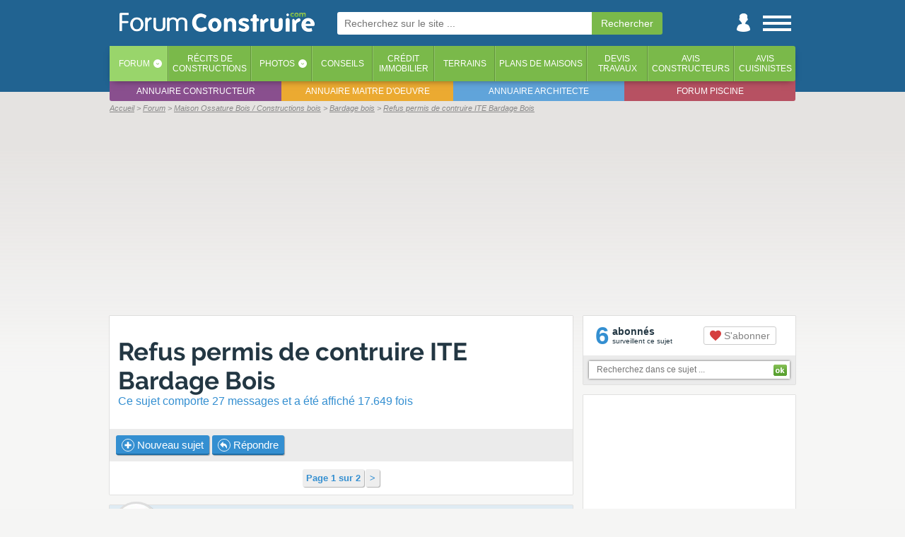

--- FILE ---
content_type: text/html; charset=iso-8859-1
request_url: https://www.forumconstruire.com/construire/topic-102392.php
body_size: 17522
content:
<!DOCTYPE HTML>
<html>
<head>
	<meta http-equiv="Content-Type" content="text/html; charset=ISO-8859-1">
	<meta http-equiv="Content-Style-Type" content="text/css">

	<meta http-equiv="Content-Language" content="fr" />
			<meta name="Keywords" lang="fr" content="Refus, permis, de, contruire, ITE, Bardage, Bois" />
		<meta name="Publisher" content="ForumConstruire SARL" />
	<meta name="Description" lang="fr" content="Bonjour, Nous venons d'avoir l'agreable surprise d'avoir un refus de la mairie pour la construction de notre ITE en badage bois beige (passe partout, pourtant). Nous n'empietons ... (26 réponses)" />
	<meta name="Robots" content="index, follow" />
	<meta name="viewport" content="width=device-width, initial-scale=1"> 
	<link rel="next" href="/construire/viewtopic.php?t=102392&start=15" />
	<link rel="canonical" href="https://www.forumconstruire.com/construire/topic-102392.php" />
	<!-- CMP SIRDATA -->
	<script type="text/javascript" src="https://cache.consentframework.com/js/pa/29074/c/EOPct/stub"></script>
	<script type="text/javascript" src="https://choices.consentframework.com/js/pa/29074/c/EOPct/cmp" async></script>
	
	<meta name="google-site-verification" content="YQ2sUvWuSmRgBfwI6VgM_bzPaeFuutdMkmG4o4U67hk" />
	<!--FORUMCONSTRUIRE.COM-->
	<link rel="apple-touch-icon" sizes="180x180" href="//www.forumconstruire.com/apple-touch-icon.png">
	<link rel="icon" type="image/png" href="//www.forumconstruire.com/favicon-32x32.png" sizes="32x32">
	<link rel="icon" type="image/png" href="//www.forumconstruire.com/favicon-16x16.png" sizes="16x16">
	<link rel="manifest" href="//www.forumconstruire.com/manifest.json">
	<link rel="mask-icon" href="//www.forumconstruire.com/safari-pinned-tab.svg" color="#3d6682">
	<meta name="theme-color" content="#3d6682">
	<meta name="p:domain_verify" content="37169f371dcbbbd4fda53e1ae3aaa7b3"/>

	<meta name="Abstract" content="ForumConstruire.com est le site de ceux qui font construire une maison : forums, guides, articles, services, photos, récits ..." />
	<link rel="search" type="application/opensearchdescription+xml" href="//www.forumconstruire.com/construire/fc.xml" title="ForumConstruire.com" />
	<meta property="fb:page_id" content="107438675917" />
	<meta property="og:title" content="Refus permis de contruire ITE Bardage Bois - 27 messages" />
	<meta property="og:site_name" content="ForumConstruire.com" />
	<meta property="og:type" content="website" />
	<meta property="og:description" content="Bonjour, Nous venons d'avoir l'agreable surprise d'avoir un refus de la mairie pour la construction de notre ITE en badage bois beige (passe partout, pourtant). Nous n'empietons ... (26 réponses)" />
	<meta property="og:locale " content="fr_FR" />
	<link rel="alternate" type="application/rss+xml" title="Les messages du forum" href="//www.forumconstruire.com/rss/forum.php" />
	<link rel="alternate" type="application/rss+xml" title="Les guides construction" href="//www.forumconstruire.com/rss/f34.rss" />
		<script async src="https://www.googletagmanager.com/gtag/js?id=G-V0J3B5ND2Q"></script>
	
	  <!-- Initialiser le dataLayer et configurer GA4 + Ads -->
	  <script>
		window.dataLayer = window.dataLayer || [];
		function gtag(){ dataLayer.push(arguments); }
	
		gtag('js', new Date());
	
		// Config GA4
		gtag('config', 'G-V0J3B5ND2Q');
	
		// Config Google Ads
		gtag('config', 'AW-1064440684');
	  </script>
			<meta property="og:url" content="https://www.forumconstruire.com/construire/topic-102392.php" />
				<meta property="og:image" content="https://www.forumconstruire.com/img/topic_jour.php?topic_id=102392" />
		<link rel="stylesheet" href="//www.forumconstruire.com/styleandscript/comp-forum-guide-headcomp-onglet_recit-post_simple-shopping-1765794982.css" type="text/css" />



<script type="text/javascript">
function NoError()
	{
	return true;
	}
window.onerror=NoError;
</script>

	<title>Refus permis de contruire ITE Bardage Bois - 27 messages</title>

	<!-- INITIALISATION DU TIMER -->
	<script>
		var timestamp_timer = '1770155550';
	</script>
	<!-- Facebook Pixel Code -->
	<script>
	!function(f,b,e,v,n,t,s){ if(f.fbq)return;n=f.fbq=function(){ n.callMethod?
	n.callMethod.apply(n,arguments):n.queue.push(arguments) };if(!f._fbq)f._fbq=n;
	n.push=n;n.loaded=!0;n.version='2.0';n.queue=[];t=b.createElement(e);t.async=!0;
	t.src=v;s=b.getElementsByTagName(e)[0];s.parentNode.insertBefore(t,s) }(window,
	document,'script','https://connect.facebook.net/en_US/fbevents.js');
	fbq('init', '146377082608400'); // Insert your pixel ID here.
	fbq('track', 'PageView');
	</script>
	<noscript><img height="1" width="1" style="display:none"
	src="https://www.facebook.com/tr?id=146377082608400&ev=PageView&noscript=1"
	/></noscript>
	<!-- DO NOT MODIFY -->
	<!-- End Facebook Pixel Code -->

			<script async src="https://pagead2.googlesyndication.com/pagead/js/adsbygoogle.js?client=ca-pub-0827156233160004"
		 crossorigin="anonymous"></script>
	</head>
<body itemscope itemtype="http://schema.org/WebPage"  >
	<!-- Début du header -->
<a name="top"></a>
	
	<div id="habillage_bloc">
	<div id="general_bloc">
							<div id="header_1" class="animation">
				<div id="header_part_1" class="animation">
					<div id="st_back" class="animation">
						<a href="javascript:history.go(-1)"><img src="//www.forumconstruire.com/img/structure/header_left.svg" alt="Retour" title="Retour en arriere" /></a>
					</div>
					<div id="logo" class="animation header_no_ml"><!-- Logo --><a href="//www.forumconstruire.com/"><img src="//www.forumconstruire.com/img/structure/v3/logo_menu.png" id="fc_logo" alt="Forum Construire : tout pour faire construire sa maison !"></a></div>
	
											<div id="ml" class="animation">
							<form id="" action="//www.forumconstruire.com/recherche/" method="get"  onsubmit="afficheBoxCentered(recherche_txt, 400, 100, true, true)">
									<input name="k" autosave="forumconstruire.com" type="text" results="10" class="champ_email"  placeholder="Recherchez sur le site ..." /><input type="submit" name="valide" class="champ_submit" value="Rechercher" /><img src="//www.forumconstruire.com/img/icpa/close_32.png" alt="" id="ml_close" onclick="mobile_recherche_affiche(false);" />
							</form>
						</div>
										
					<div id="st_icon_bar" class="animation header_no_ml">
						<div id="st_search" class="pointer animation">
							<a href="//www.forumconstruire.com/recherche/" onclick="mobile_recherche_affiche(true);return(false)"><img src="//www.forumconstruire.com/img/mobile/header_search.png" alt="Recherche" /></a>
						</div>
												<div id="st_user" class="animation"><a href="#" onclick="if($('#st_login').length <= 0) { file2('//www.forumconstruire.com/home/ajax.php?content=boite_login', function() { $('#header_part_1').append(html); }) } else{ $('#st_login').remove(); };return(false)"><img src="//www.forumconstruire.com/img/structure/v3/user.png" alt="Menu utilisateur" /></a></div>
						<div id="st_menu" class="animation"><a href="#" onclick="affiche_menu_droite();return(false)"><img src="//www.forumconstruire.com/img/structure/v3/menu.png" alt="Menu" /></a></div>
					</div>
				</div>
			</div>
							<div id="header_2">
					<div id="header_part_2">
	
						<ul id="onglet_barre"> 
							<li class="active"><a href="//www.forumconstruire.com/construire/">Forum</a><span class="onglet_barre_deg90" onclick="afficheFileInBox('//www.forumconstruire.com/ajax/getcontent.php?content=70', event, '');return(false)">&lsaquo;</span></li>
							<li class=""><a href="//www.forumconstruire.com/recits/">Récits <span class="mob_sup_400">de<br />constructions</span></a></li>
							<li class=""><a href="//www.forumconstruire.com/photos">Photos</a><span class="onglet_barre_deg90" onclick="afficheFileInBox('//www.forumconstruire.com/ajax/getcontent.php?content=73', event, '');return(false)">&lsaquo;</span></li>
							<li class=""><a href="//www.forumconstruire.com/guides/">Conseils</a></li>
							<li class=" onglet_menu_option_1"><a href="//www.forumconstruire.com/credit_immobilier/">Crédit<br />immobilier</a></li>
							<li class=" onglet_menu_option_1"><a href="//www.forumconstruire.com/terrain/">Terrains</a></li>
							<li class=" onglet_menu_option_1"><a href="//www.forumconstruire.com/photos/2-photo-plan-de-maison.php">Plans de maisons</a></li>
							<li class=" onglet_menu_option_2"><a href="//www.forumconstruire.com/construire/devis.php">Devis<br />travaux</a></li>
							<li class=" onglet_menu_option_2"><a href="//www.forumconstruire.com/recits/constructeur.php">Avis<br />constructeurs</a></li>
							<li class=" onglet_menu_option_2"><a href="//www.forumconstruire.com/recits/cuisiniste.php">Avis<br />cuisinistes</a></li>
						</ul>
						<ul id="onglet_barre_inf">
							<li><a href="https://www.quelconstructeur.com" target="_blank">Annuaire constructeur</a></li>
							<li><a href="https://www.maitredoeuvre.com" target="_blank">Annuaire maitre d'oeuvre</a></li>
							<li><a href="https://www.trouverunarchitecte.com" target="_blank">Annuaire architecte</a></li>
							<li><a href="http://www.forumpiscine.com" target="_blank">Forum piscine</a></li>
						</ul>
					</div>
				</div>
						<div id="navibar_contener">
				<div id="navibar">
					<span id="navibar_links" class=""><ul itemscope itemtype="http://schema.org/BreadcrumbList">
<li itemprop="itemListElement" itemscope itemtype="http://schema.org/ListItem"><a title="ForumConstruire.com" href="//www.forumconstruire.com" itemprop="item"><span itemprop="name">Accueil</span></a><meta itemprop="position" content="1"></li>
<li class="notlast" itemprop="itemListElement" itemscope itemtype="http://schema.org/ListItem"><a title="Index du forum" href="/construire/" itemprop="item"><span itemprop="name">Forum</span></a><meta itemprop="position" content="2"></li>
<li class="notlast" itemprop="itemListElement" itemscope itemtype="http://schema.org/ListItem"><a title="Forum Maison Ossature Bois / Constructions bois" href="/construire/forum-35.php" itemprop="item"><span itemprop="name">Maison Ossature Bois / Constructions bois</span></a><meta itemprop="position" content="3"></li>
<li class="notlast" itemprop="itemListElement" itemscope itemtype="http://schema.org/ListItem"><a title="Forum Bardage bois" href="/construire/forumrub-145-bardage_bois.php" itemprop="item"><span itemprop="name">Bardage bois</span></a><meta itemprop="position" content="4"></li>
<li class="notlast" itemprop="itemListElement" itemscope itemtype="http://schema.org/ListItem"><a title="Refus permis de contruire ITE Bardage Bois" href="https://www.forumconstruire.com/construire/topic-102392.php" itemprop="item"><span itemprop="name">Refus permis de contruire ITE Bardage Bois</span></a><meta itemprop="position" content="5"></li>
</ul>
</span></span>
				</div>
			</div>
												<div id="st_ad_he">
						<div style=";left:0px;z-index:1100;margin-bottom:5px;margin-top:1px;width:100%;max-width:970px" class="noiphone">
			<div style="text-align:center;z-index:1000;">
				<script type="text/javascript">
document.writeln('<script async src=\"https://pagead2.googlesyndication.com/pagead/js/adsbygoogle.js?client=ca-pub-0827156233160004\"\r\n     crossorigin=\"anonymous\"><\/script>\r\n<!-- FC - Header -->\r\n<ins class=\"adsbygoogle\"\r\n     style=\"display:block\"\r\n     data-ad-client=\"ca-pub-0827156233160004\"\r\n     data-ad-slot=\"8029015636\"\r\n     data-ad-format=\"auto\"\r\n     data-full-width-responsive=\"true\"></ins>\r\n<script>\r\n     (adsbygoogle = window.adsbygoogle || []).push({});\r\n<\/script>');
</script>
<script>pixel_url = "//www.forumconstruire.com/"+"letsgo/"+"image.p"+"hp?campid=90&bandeau_id=202002&cap=0&jour=&site=9&d=0&capj=0&size=2&element_id=0&time='+kads_time+'&d_m=0&d_mi=0&d_ab=0";
document.writeln('<img src="'+pixel_url+'" alt="" class="kads_img_etat" />');
</script><!-- SEXION||9|DID|0 -->
			</div>
		</div>
					</div>
									
		<!-- Fin du header -->
		<!-- Debut du content -->
				<div id="content" class="fixe  nocadre">
<div class="content_bloc">

	<div class="table tableclass">
		<div class="td vtop td_mr_iphone">
					<div class="nb nbnp" id="bloc_de_discussion_102392">
						<div class="ultra_padding_iphone">
							<h1 class="nomargin"><span id="topic_title_box" type="sujet"><a href="https://www.forumconstruire.com/construire/topic-102392.php">Refus permis de contruire ITE Bardage Bois </a></span></h1>
							<strong class="sous_titre_noborder">Ce sujet comporte 27 messages et a été affiché 17.649 fois</strong>
						</div>
						
						
						<div class="rectangle_gris overflow">
							<table class="tableclass">
								<tr>
									<td>
										<span class="">
				
											<!-- NOUVEAU SUJET -->
																							 <a href="/construire/posting_forum.php?f=35&s=145" class="bouton_vert inline_block noiphone"><img src="/img/icpa/plus_16.png" alt="" class="v16" /> Nouveau sujet</a><a href="/construire/posting_forum.php?f=35&s=145" class="only_iphone"><img src="/img/icpa/plus_32.png" alt="Picto plus" class="v32" /></a>
																						<!-- REPONDRE -->
																							<a href="/construire/posting.php?mode=reply&amp;t=102392" class="bouton_vert inline_block noiphone"><img src="/img/icpa/reply_16.png" alt="" class="v16" /> Répondre</a><a href="/construire/posting.php?mode=reply&amp;t=102392" class="only_iphone"><img src="/img/icpa/reply_32.png" alt="Picto reply" class="v32" /></a> <a href="#" onclick="afficheFileInBox('//www.forumconstruire.com/ajax/context.php?url=https%3A%2F%2Fwww.forumconstruire.com%2Fconstruire%2Ftopic-102392.php&titre=Refus+permis+de+contruire+ITE+Bardage+Bois&photo_id=0', event, '');return(false)" class="only_iphone"><img src="/img/icpa/share_32.png" alt="Picto reply" class="v32" /></a> 
																																	</span> 
									</td>
									<td class="droite" style="width:10%">
							
										<div class="only_iphone">
											
				<div class="table tableclass">
					<div class="td center nowrap td_50 td_mr mob_sup_500">
						<div class="center"><div class="inline_block" style="vertical-align:middle"><strong style="font-size:35px;" class="bleu">6</strong></div><div class="inline_block gauche" style="padding-left:5px;line-height:12px;padding-bottom:5px;vertical-align:middle;padding-top:7px;"><strong> abonnés</strong><br /><span class="petitefont">surveillent ce sujet</span></div></div>
					</div>
					<div class="td center nowrap td_50">
						<a href="//www.forumconstruire.com/construire/login.php?redirect=https%3A%2F%2Fwww.forumconstruire.com%2Fconstruire%2Ftopic-102392.php"  class="bouton_gris_2"><img src="//www.forumconstruire.com/img/icpa/love_s.svg" alt="" class="v16_force" /> S'abonner</a>
					</div>
				</div> 
										</div>
									</td>
								</tr>
							</table>
						</div>
													<div class="rectangle_blanc center">
								<div class="pagination pagination_short"><span class="pagination_secondaire"></span><span class="pagination_principale nowrap"><span class="pagination_bouton pagination_bouton_mr"><a href="#" onclick="afficheBox('', pag_tab_html['443045f15458192a36c5dc5806c12e83'], event, false);return(false)">Page&nbsp;1&nbsp;sur&nbsp;2</a></span><span class="pagination_bouton pagination_bouton_mr"><a href="/construire/viewtopic.php?t=102392&start=15">&gt;</a></span></span></div><script>
					pag_tab_url = [];
					pag_tab_html = [];
					pag_tab_url["443045f15458192a36c5dc5806c12e83"] = []
					pag_tab_url["443045f15458192a36c5dc5806c12e83"]["first"] = "https://www.forumconstruire.com/construire/topic-102392.php";
					pag_tab_url["443045f15458192a36c5dc5806c12e83"]["autre"] = "/construire/viewtopic.php?t=102392&start=##PAGE##";
					pag_tab_html["443045f15458192a36c5dc5806c12e83"] = "<form action= method=get>N° de page : <select name=start onchange=\"if(this.value == 0) { go_to = pag_tab_url['443045f15458192a36c5dc5806c12e83']['first']; } else { go_to = pag_tab_url['443045f15458192a36c5dc5806c12e83']['autre'].replace('##PAGE##', this.value); }; document.location.href = go_to;\">";
					i = 0;
					for(a=0;a<27;a+=15)
						{
						i++;
						pag_tab_html["443045f15458192a36c5dc5806c12e83"] += "<option value="+a+" "+((0 == a)?'selected':'')+">"+i+" sur 2</option>";
						}
					pag_tab_html["443045f15458192a36c5dc5806c12e83"] += "</select></form>";
					</script>
							</div>
											</div>
											 
						
												
						<div class="discussion_box">
								
<!-- PAGE EN CACHE - FILE CREATED 22-01-2026 03:30 -->



<div class="post_background_contener_table1 post_simple_contener" id="1303965">
	<div class="post_resume_topic disnone"></div>
		<div class="image_max_100p image_max_500h post_simple post_background table tableclass" itemscope itemtype="http://schema.org/Comment">
					<div class="postsimple_post_cell">
									<div class="postsimple_head_cell postsimple_head_cell_auteur">
						
						<div class="postsimple_avatar_cell pointer" onclick="document.location.href = '//www.forumconstruire.com/construire/membre-65281.php'">
							<div class="postsimple_avatar_cell_back " style="background-image:url('//www.forumconstruire.com/construire/images/avatars/65281.jpg')">
								&nbsp;
							</div>
						</div>
						<div class="postsimple_poster_info">
							<div itemprop="author" itemscope itemtype="http://schema.org/Person">
							<!-- Pseudo -->
								<strong class="postsimple_pseudo"><a href="//www.forumconstruire.com/construire/membre-65281.php" itemprop="url" rel="nofollow"><span itemprop="name">OB</span></a></strong> <img src="//www.forumconstruire.com/img/icpa/info.svg" alt="Picto info" class="v16_plus" onclick="afficheBox('', $('#more_1303965').html(), event, false)" class="help" />    <span class="postsimple_auteur_box" title="">Auteur du sujet</span>															</div>
							<div class="postsimple_poster_info_sup"></div>
															<time itemprop="datePublished" datetime="2010-04-06T19:19:22+02:00" class="mini_rectangle_gris">Le 06/04/2010 à 19h19</time>
								
																																						<span class="mini_rectangle_gris mob_sup_500">Env. 400 message</span>
																	<span class="mini_rectangle_gris mob_sup_700">Tours (37)</span>
																					</div>
					</div>
				
				<div class="postsimple_message_cell texte_coupe" id="message_bloc_1303965">
					<div class="message_du_forum"  itemprop="text">
											<div class="first_message_bloc">Bonjour,
<br />

<br />
Nous venons d'avoir l'agréable surprise d'avoir un refus de la mairie pour la construction de notre <a href="https://www.forumconstruire.com/guides/guide-savoir-isolation/isolation-exterieur.php" class="wordtolink_guide" mot_id="306">ITE</a> en badage bois beige (passe partout, pourtant). Nous n'empiétons pas sur le trottoir, nous n'avons pas de goût artistique, nous ne gênons personne...
<br />

<br />
Le refus vient du fait d'une &quot;d'un aspect architectural ...qui n'est pas satisfaisant et ne s'intègre pas dans le cadre bâti environnant constitué de pavillons d'aspect homogène&quot; et &quot;les matériaux mis en oeuvre doivent être compatibles avec la dominante des constructions ainsi qu'avec l'architecture du bâtiment&quot;.
<br />

<br />
Le soucis est que :
<br />
- En préambule, nous nous étions renseigné deux fois à la mairie pour voir s'il y avait des contre-indications sur ce style de construction. La réponse a toujours été la même : Pas de problème ...
<br />
- Les artisans nous ont également dit que ça ne poserait pas de problème (normal, aussi, c'est leur gagne pain).
<br />
- à 50m (la rue perpendiculaire), dans la même ville et sur le même plan d'occupation des sols, il y a deux maisons en <a href="https://www.forumconstruire.com/guides/guide-facade-bardage-enduit-parement/bardage-bois-composite.php" class="wordtolink_guide" mot_id="323">bardage bois</a> (une grise et une noire en bois naturel) à coté de maisons comme la notre --&gt; pour l'homogénéité, ils repasseront... 
<br />

<br />
Nous sommes assez sidérés par ce refus ... quels sont nos recours possibles et quelles sont nos chances d'aboutir ... Est ce que certains ont déjà eu un refus et une acceptation ultérieure ? Est ce qu'en crépis, ça pourrait passer ?
<br />

<br />
Je vais de toutes façons demander un rendez-vous avec la personne qui nous a signé le refus. Je veux bien accepter cette décision mais je veux la comprendre.
<br />

<br />
NOTE : pour la semaine de l'environnement et du développement durable... c'est beau. La mairie vient de signer qu'ils souhaitaient qu'on continue à polluer (maison de 1963, sans véritable <a href="https://www.forumconstruire.com/guides/guide-savoir-isolation/" class="wordtolink_guide" mot_id="87">isolation</a>). Je pense que c'est surtout : &quot;continuez à payer !&quot;.</div>
										
										
										</div>

					

					 
						<div class="postsimple_tool_box">
							<div class="post_ilike touch_links" id="post_ilike_box1303965"><span class="like_round"><span class="like_image"><img src="//www.forumconstruire.com/img/icpa/ilike_s.svg" alt="" class="" /></span> <b ><span class="like_text">0</span></b> </span></div>
						</div>
														</div>
								<div class="postsimple_admin_cell" >
											<a href="//www.forumconstruire.com/construire/posting.php?mode=quote&amp;p=1303965" rel="nofollow" class="forum_bouton_service"><img src="//www.forumconstruire.com/img/icpa/reply_s.svg" alt="" class="forum_picto" title="Citer ce message" /><span> Citer</span></a>
																				<a href="https://www.forumconstruire.com/construire/topic-102392.php#1303965" onclick="afficheFileInBox('//www.forumconstruire.com/ajax/context.php?url=https%3A%2F%2Fwww.forumconstruire.com%2Fconstruire%2Ftopic-102392.php%231303965&titre=Refus+permis+de+contruire+ITE+Bardage+Bois&photo_id=0', event, '');return(false)" itemprop="url"><img src="//www.forumconstruire.com/img/icpa/share_s.svg" alt="Partager" class="forum_pseudo_cell_date_img forum_picto" title="URL de ce message / Partagez ce message" /></a>
																			</div>
				<div id="more_1303965" class="petitefont disnone">
															<div class="margin_top">
						<b>Messages : </b>Env. 400<br />
						<b>De : </b>Tours (37)<br />
						<b>Ancienneté :</b> + de 15 ans
						<div class="margin_top center"><a href="//www.forumconstruire.com/construire/membre-65281.php" class="bouton_gris_2 inline_block"><img src="/img/icpa/user.svg" alt="Picto user" class="v16_force" /> Voir la fiche</a></div>
					</div>
				</div>
				
							</div>

							<meta itemprop="upvoteCount" content="0"/>
							
	</div>

						<div class="rectangle_gris ultra_padding" style="background:#cbc8ac">
		<strong class="gras"><img src="//www.forumconstruire.com/img/icpa/go_16.png" alt="" class="v16" /> <a href="/construire/topicpost-1304324.php#1304324)" rel="nofollow">Cliquez ici pour accéder à la meilleure réponse</a></strong>
	</div>
			<div></div>
</div>


<div class="post_background_contener_table1 post_simple_contener" id="1770155550">
	<div class="post_resume_topic disnone"></div>
		<div class="image_max_100p image_max_500h post_simple post_background table tableclass" >
					<div class="postsimple_post_cell">
									<div class="postsimple_head_cell ">
						
						<div class="postsimple_avatar_cell pointer" onclick="document.location.href = '//www.forumconstruire.com/construire//membre-1.php'">
							<div class="postsimple_avatar_cell_back " style="background-image:url('/img/devis/illustrations/40.png')">
								&nbsp;
							</div>
						</div>
						<div class="postsimple_poster_info">
							<div >
							<!-- Pseudo -->
								<strong class="postsimple_pseudo"><a href="//www.forumconstruire.com/construire//membre-1.php"  rel="nofollow"><span >Auto promo</span></a></strong>    															</div>
							<div class="postsimple_poster_info_sup"></div>
															<time class="mini_rectangle_gris">Par ForumConstruire.com</time>
																				</div>
					</div>
				
				<div class="postsimple_message_cell texte_coupe" id="message_bloc_1770155550">
					<div class="message_du_forum"  >
											Ne vous prenez pas la tête pour  la réalisation d'un bardage...<br /><br />Allez dans la section devis bardage du site, remplissez le formulaire et vous recevrez jusqu'à 3 devis comparatifs de professionnels de votre région. Comme ça vous ne courrez plus après les professionnels, c'est eux qui viennent à vous <img src="//media1.forumconstruire.com/img/icpa/lol_16.png" alt="" class="v16" /><br /><br />C'est ici : <a href="https://www.forumconstruire.com/construire/devis-0-102-devis_bardage.php" type="devis" cat_id="102" ad_id="IN_FORUM_7" element_id="100" site_id="457">https://www.forumconstruire.com/construire/devis-0-102-devis_bardage.php</a>
										
										
										</div>

					

														</div>
							</div>

							
	</div>

			<div></div>
</div>


<div class="post_background_contener_table1 post_simple_contener" id="1304001">
	<div class="post_resume_topic disnone"></div>
		<div class="image_max_100p image_max_500h post_simple post_background table tableclass" itemscope itemtype="http://schema.org/Comment">
					<div class="postsimple_post_cell">
									<div class="postsimple_head_cell ">
						
						<div class="postsimple_avatar_cell pointer" onclick="document.location.href = '//www.forumconstruire.com/construire/membre-53481.php'">
							<div class="postsimple_avatar_cell_back " style="background-image:url('/img/icpa/user_gris_64.png')">
								&nbsp;
							</div>
						</div>
						<div class="postsimple_poster_info">
							<div itemprop="author" itemscope itemtype="http://schema.org/Person">
							<!-- Pseudo -->
								<strong class="postsimple_pseudo"><a href="//www.forumconstruire.com/construire/membre-53481.php" itemprop="url" rel="nofollow"><span itemprop="name">mikeangie</span></a></strong> <img src="//www.forumconstruire.com/img/icpa/info.svg" alt="Picto info" class="v16_plus" onclick="afficheBox('', $('#more_1304001').html(), event, false)" class="help" />   															</div>
							<div class="postsimple_poster_info_sup"></div>
															<time itemprop="datePublished" datetime="2010-04-06T19:55:29+02:00" class="mini_rectangle_gris">Le 06/04/2010 à 19h55</time>
								
																	<span class="mini_rectangle_gris" title="">Nouvel Aviseur</span> 
																																						<span class="mini_rectangle_gris mob_sup_500">Env. 80 message</span>
																	<span class="mini_rectangle_gris mob_sup_700">La Roquette Sur Siagne (6)</span>
																					</div>
					</div>
				
				<div class="postsimple_message_cell texte_coupe" id="message_bloc_1304001">
					<div class="message_du_forum"  itemprop="text">
											<div class="normal_message_bloc">Bonsoir,
<br />
 
<br />
Je suis dans la même cas que vous.
<br />
Bardage refusé pourtant une maison existe dans le périmètre classé par les batiments de France alors qur nous y sommes pas du tout.
<br />
Chercher l'erreur.
<br />
Par contre pour le crépis, ce n'est pas le même prix!!
<br />
Je possède un devis pour 280m² à 55000€.
<br />
Et le village se nomme Bagnols en Foret.
<br />
Bon courage.</div>
										
										
										</div>

					

					 
						<div class="postsimple_tool_box">
							<div class="post_ilike touch_links" id="post_ilike_box1304001"><span class="like_round"><span class="like_image"><img src="//www.forumconstruire.com/img/icpa/ilike_s.svg" alt="" class="" /></span> <b ><span class="like_text">0</span></b> </span></div>
						</div>
														</div>
								<div class="postsimple_admin_cell" >
											<a href="//www.forumconstruire.com/construire/posting.php?mode=quote&amp;p=1304001" rel="nofollow" class="forum_bouton_service"><img src="//www.forumconstruire.com/img/icpa/reply_s.svg" alt="" class="forum_picto" title="Citer ce message" /><span> Citer</span></a>
																				<a href="https://www.forumconstruire.com/construire/topic-102392.php#1304001" onclick="afficheFileInBox('//www.forumconstruire.com/ajax/context.php?url=https%3A%2F%2Fwww.forumconstruire.com%2Fconstruire%2Ftopic-102392.php%231304001&titre=Refus+permis+de+contruire+ITE+Bardage+Bois&photo_id=0', event, '');return(false)" itemprop="url"><img src="//www.forumconstruire.com/img/icpa/share_s.svg" alt="Partager" class="forum_pseudo_cell_date_img forum_picto" title="URL de ce message / Partagez ce message" /></a>
																			</div>
				<div id="more_1304001" class="petitefont disnone">
											<div class="rectangle_gris center" title=""><b><img src="//www.forumconstruire.com/img/icpa/recompense_16.png" alt="Picto recompense" class="v12" /> Nouvel Aviseur</b></div>
															<div class="margin_top">
						<b>Messages : </b>Env. 80<br />
						<b>De : </b>La Roquette Sur Siagne (6)<br />
						<b>Ancienneté :</b> + de 16 ans
						<div class="margin_top center"><a href="//www.forumconstruire.com/construire/membre-53481.php" class="bouton_gris_2 inline_block"><img src="/img/icpa/user.svg" alt="Picto user" class="v16_force" /> Voir la fiche</a></div>
					</div>
				</div>
				
							</div>

							<meta itemprop="upvoteCount" content="0"/>
							
	</div>

			<div></div>
</div>


<div class="post_background_contener_table1 post_simple_contener" id="1304007">
	<div class="post_resume_topic disnone"></div>
		<div class="image_max_100p image_max_500h post_simple post_background table tableclass" itemscope itemtype="http://schema.org/Comment">
					<div class="postsimple_post_cell">
									<div class="postsimple_head_cell ">
						
						<div class="postsimple_avatar_cell pointer" onclick="document.location.href = '//www.forumconstruire.com/construire/membre-30512.php'">
							<div class="postsimple_avatar_cell_back " style="background-image:url('/img/icpa/user_gris_64.png')">
								&nbsp;
							</div>
						</div>
						<div class="postsimple_poster_info">
							<div itemprop="author" itemscope itemtype="http://schema.org/Person">
							<!-- Pseudo -->
								<strong class="postsimple_pseudo"><a href="//www.forumconstruire.com/construire/membre-30512.php" itemprop="url" rel="nofollow"><span itemprop="name">miss</span></a></strong> <img src="//www.forumconstruire.com/img/icpa/info.svg" alt="Picto info" class="v16_plus" onclick="afficheBox('', $('#more_1304007').html(), event, false)" class="help" />   															</div>
							<div class="postsimple_poster_info_sup"></div>
															<time itemprop="datePublished" datetime="2010-04-06T19:59:40+02:00" class="mini_rectangle_gris">Le 06/04/2010 à 19h59</time>
								
																																						<span class="mini_rectangle_gris mob_sup_500">Env. 200 message</span>
																	<span class="mini_rectangle_gris mob_sup_700">Ille Et Vilaine</span>
																					</div>
					</div>
				
				<div class="postsimple_message_cell texte_coupe" id="message_bloc_1304007">
					<div class="message_du_forum"  itemprop="text">
											<div class="normal_message_bloc">Bonsoir
<br />

<br />
à ma connaissance le refus ne peut pas être sur le bardage bois mais sur sa couleur.
<br />

<br />
aspect architectural : c'est pas une question de forme de maison plutot ?
<br />

<br />
cdlt</div>
										
										
										</div>

					

					 
						<div class="postsimple_tool_box">
							<div class="post_ilike touch_links" id="post_ilike_box1304007"><span class="like_round"><span class="like_image"><img src="//www.forumconstruire.com/img/icpa/ilike_s.svg" alt="" class="" /></span> <b ><span class="like_text">0</span></b> </span></div>
						</div>
														</div>
								<div class="postsimple_admin_cell" >
											<a href="//www.forumconstruire.com/construire/posting.php?mode=quote&amp;p=1304007" rel="nofollow" class="forum_bouton_service"><img src="//www.forumconstruire.com/img/icpa/reply_s.svg" alt="" class="forum_picto" title="Citer ce message" /><span> Citer</span></a>
																				<a href="https://www.forumconstruire.com/construire/topic-102392.php#1304007" onclick="afficheFileInBox('//www.forumconstruire.com/ajax/context.php?url=https%3A%2F%2Fwww.forumconstruire.com%2Fconstruire%2Ftopic-102392.php%231304007&titre=Refus+permis+de+contruire+ITE+Bardage+Bois&photo_id=0', event, '');return(false)" itemprop="url"><img src="//www.forumconstruire.com/img/icpa/share_s.svg" alt="Partager" class="forum_pseudo_cell_date_img forum_picto" title="URL de ce message / Partagez ce message" /></a>
																			</div>
				<div id="more_1304007" class="petitefont disnone">
															<div class="margin_top">
						<b>Messages : </b>Env. 200<br />
						<b>Dept :</b> Ille Et Vilaine<br />
						<b>Ancienneté :</b> + de 18 ans
						<div class="margin_top center"><a href="//www.forumconstruire.com/construire/membre-30512.php" class="bouton_gris_2 inline_block"><img src="/img/icpa/user.svg" alt="Picto user" class="v16_force" /> Voir la fiche</a></div>
					</div>
				</div>
				
							</div>

							<meta itemprop="upvoteCount" content="0"/>
							
	</div>

			<div></div>
</div>


<div class="post_background_contener_table1 post_simple_contener" id="1304081">
	<div class="post_resume_topic disnone"></div>
		<div class="image_max_100p image_max_500h post_simple post_background table tableclass" itemscope itemtype="http://schema.org/Comment">
					<div class="postsimple_post_cell">
									<div class="postsimple_head_cell postsimple_head_cell_auteur">
						
						<div class="postsimple_avatar_cell pointer" onclick="document.location.href = '//www.forumconstruire.com/construire/membre-65281.php'">
							<div class="postsimple_avatar_cell_back " style="background-image:url('//www.forumconstruire.com/construire/images/avatars/65281.jpg')">
								&nbsp;
							</div>
						</div>
						<div class="postsimple_poster_info">
							<div itemprop="author" itemscope itemtype="http://schema.org/Person">
							<!-- Pseudo -->
								<strong class="postsimple_pseudo"><a href="//www.forumconstruire.com/construire/membre-65281.php" itemprop="url" rel="nofollow"><span itemprop="name">OB</span></a></strong> <img src="//www.forumconstruire.com/img/icpa/info.svg" alt="Picto info" class="v16_plus" onclick="afficheBox('', $('#more_1304081').html(), event, false)" class="help" />    <span class="postsimple_auteur_box" title="">Auteur du sujet</span>															</div>
							<div class="postsimple_poster_info_sup"></div>
															<time itemprop="datePublished" datetime="2010-04-06T20:45:09+02:00" class="mini_rectangle_gris">Le 06/04/2010 à 20h45</time>
								
																																						<span class="mini_rectangle_gris mob_sup_500">Env. 400 message</span>
																	<span class="mini_rectangle_gris mob_sup_700">Tours (37)</span>
																					</div>
					</div>
				
				<div class="postsimple_message_cell texte_coupe" id="message_bloc_1304081">
					<div class="message_du_forum"  itemprop="text">
											<div class="normal_message_bloc">Merci pour vos réponses rapides.
<br />

<br />
Au niveau couleur, nous avions choisi le Beige Pyla. Ce qui est quasiment la couleur de toutes les maisons de la rue. Je vais éclaircir ça (sans mauvais jeu de maux lol ^^) lors d'un rendez-vous avec un responsable de l'urbanisme.
<br />

<br />
Coloris : <a href="http://www.plf.fr/bardages.pdf" target="_blank" class="postlink" rel="nofollow">http://www.plf.fr/bardages.pdf</a>
<br />

<br />
Pour ce qui est du crépis, 55k€ / 280m² = 200€/m². C'est cher par rapport à une ITE en bardage <a href="https://www.forumconstruire.com/guides/guide-terrasse-bois-quel-bois-choisir/classes-bois-terrasse.php" class="wordtolink_guide" mot_id="426">Classe 3</a>. Nous avions des devis entre 140 et 200€/m² posé, avec isolation RockWool de 12cm.
<br />

<br />
Si c'est réellement cet ordre de prix, je jette l'éponge. Ecolo oui mais économe un peu aussi. <img src="//www.forumconstruire.com/construire/images/smiles/biggrin.gif" class="v16" />
<br />

<br />
Pour la forme de la maison, elle est vraiment classique, rectangulaire. Le fait qu'elle soit mitoyenne n'a pas été évoqué que ce soit dans le refus ou dans les communications que nous avons eues avec la mairie avant ce couperet. Nous avons vu des maisons mitoyenne dont la moitié était en bardage bois et la personne n'a eu aucun problème à avoir son <a href="https://www.forumconstruire.com/guides/guide-permis-construire/" class="wordtolink_guide" mot_id="534">permis de construire</a>.</div>
										
										
										</div>

					

					 
						<div class="postsimple_tool_box">
							<div class="post_ilike touch_links" id="post_ilike_box1304081"><span class="like_round"><span class="like_image"><img src="//www.forumconstruire.com/img/icpa/ilike_s.svg" alt="" class="" /></span> <b ><span class="like_text">0</span></b> </span></div>
						</div>
														</div>
								<div class="postsimple_admin_cell" >
											<a href="//www.forumconstruire.com/construire/posting.php?mode=quote&amp;p=1304081" rel="nofollow" class="forum_bouton_service"><img src="//www.forumconstruire.com/img/icpa/reply_s.svg" alt="" class="forum_picto" title="Citer ce message" /><span> Citer</span></a>
																				<a href="https://www.forumconstruire.com/construire/topic-102392.php#1304081" onclick="afficheFileInBox('//www.forumconstruire.com/ajax/context.php?url=https%3A%2F%2Fwww.forumconstruire.com%2Fconstruire%2Ftopic-102392.php%231304081&titre=Refus+permis+de+contruire+ITE+Bardage+Bois&photo_id=0', event, '');return(false)" itemprop="url"><img src="//www.forumconstruire.com/img/icpa/share_s.svg" alt="Partager" class="forum_pseudo_cell_date_img forum_picto" title="URL de ce message / Partagez ce message" /></a>
																			</div>
				<div id="more_1304081" class="petitefont disnone">
															<div class="margin_top">
						<b>Messages : </b>Env. 400<br />
						<b>De : </b>Tours (37)<br />
						<b>Ancienneté :</b> + de 15 ans
						<div class="margin_top center"><a href="//www.forumconstruire.com/construire/membre-65281.php" class="bouton_gris_2 inline_block"><img src="/img/icpa/user.svg" alt="Picto user" class="v16_force" /> Voir la fiche</a></div>
					</div>
				</div>
				
							</div>

							<meta itemprop="upvoteCount" content="0"/>
							
	</div>

			<div></div>
</div>


<div class="post_background_contener_table1 post_simple_contener" id="1304132">
	<div class="post_resume_topic disnone"></div>
		<div class="image_max_100p image_max_500h post_simple post_background table tableclass" itemscope itemtype="http://schema.org/Comment">
					<div class="postsimple_post_cell">
									<div class="postsimple_head_cell ">
						
						<div class="postsimple_avatar_cell pointer" onclick="document.location.href = '//www.forumconstruire.com/construire/membre-53481.php'">
							<div class="postsimple_avatar_cell_back " style="background-image:url('/img/icpa/user_gris_64.png')">
								&nbsp;
							</div>
						</div>
						<div class="postsimple_poster_info">
							<div itemprop="author" itemscope itemtype="http://schema.org/Person">
							<!-- Pseudo -->
								<strong class="postsimple_pseudo"><a href="//www.forumconstruire.com/construire/membre-53481.php" itemprop="url" rel="nofollow"><span itemprop="name">mikeangie</span></a></strong> <img src="//www.forumconstruire.com/img/icpa/info.svg" alt="Picto info" class="v16_plus" onclick="afficheBox('', $('#more_1304132').html(), event, false)" class="help" />   															</div>
							<div class="postsimple_poster_info_sup"></div>
															<time itemprop="datePublished" datetime="2010-04-06T21:25:53+02:00" class="mini_rectangle_gris">Le 06/04/2010 à 21h25</time>
								
																	<span class="mini_rectangle_gris" title="">Nouvel Aviseur</span> 
																																						<span class="mini_rectangle_gris mob_sup_500">Env. 80 message</span>
																	<span class="mini_rectangle_gris mob_sup_700">La Roquette Sur Siagne (6)</span>
																					</div>
					</div>
				
				<div class="postsimple_message_cell texte_coupe" id="message_bloc_1304132">
					<div class="message_du_forum"  itemprop="text">
											<div class="normal_message_bloc">Pour l'isolant c'est de la fibre de bois de 40mm en steico.
<br />
C'est très cher.</div>
										
										
										</div>

					

					 
						<div class="postsimple_tool_box">
							<div class="post_ilike touch_links" id="post_ilike_box1304132"><span class="like_round"><span class="like_image"><img src="//www.forumconstruire.com/img/icpa/ilike_s.svg" alt="" class="" /></span> <b ><span class="like_text">0</span></b> </span></div>
						</div>
														</div>
								<div class="postsimple_admin_cell" >
											<a href="//www.forumconstruire.com/construire/posting.php?mode=quote&amp;p=1304132" rel="nofollow" class="forum_bouton_service"><img src="//www.forumconstruire.com/img/icpa/reply_s.svg" alt="" class="forum_picto" title="Citer ce message" /><span> Citer</span></a>
																				<a href="https://www.forumconstruire.com/construire/topic-102392.php#1304132" onclick="afficheFileInBox('//www.forumconstruire.com/ajax/context.php?url=https%3A%2F%2Fwww.forumconstruire.com%2Fconstruire%2Ftopic-102392.php%231304132&titre=Refus+permis+de+contruire+ITE+Bardage+Bois&photo_id=0', event, '');return(false)" itemprop="url"><img src="//www.forumconstruire.com/img/icpa/share_s.svg" alt="Partager" class="forum_pseudo_cell_date_img forum_picto" title="URL de ce message / Partagez ce message" /></a>
																			</div>
				<div id="more_1304132" class="petitefont disnone">
											<div class="rectangle_gris center" title=""><b><img src="//www.forumconstruire.com/img/icpa/recompense_16.png" alt="Picto recompense" class="v12" /> Nouvel Aviseur</b></div>
															<div class="margin_top">
						<b>Messages : </b>Env. 80<br />
						<b>De : </b>La Roquette Sur Siagne (6)<br />
						<b>Ancienneté :</b> + de 16 ans
						<div class="margin_top center"><a href="//www.forumconstruire.com/construire/membre-53481.php" class="bouton_gris_2 inline_block"><img src="/img/icpa/user.svg" alt="Picto user" class="v16_force" /> Voir la fiche</a></div>
					</div>
				</div>
				
							</div>

							<meta itemprop="upvoteCount" content="0"/>
							
	</div>

			<div></div>
</div>


<div class="post_background_contener_table1 post_simple_contener" id="1304152">
	<div class="post_resume_topic disnone"></div>
		<div class="image_max_100p image_max_500h post_simple post_background table tableclass" itemscope itemtype="http://schema.org/Comment">
					<div class="postsimple_post_cell">
									<div class="postsimple_head_cell ">
						
						<div class="postsimple_avatar_cell pointer" onclick="document.location.href = '//www.forumconstruire.com/construire/membre-40037.php'">
							<div class="postsimple_avatar_cell_back " style="background-image:url('//www.forumconstruire.com/construire/images/avatars/40037.jpg')">
								&nbsp;
							</div>
						</div>
						<div class="postsimple_poster_info">
							<div itemprop="author" itemscope itemtype="http://schema.org/Person">
							<!-- Pseudo -->
								<strong class="postsimple_pseudo"><a href="//www.forumconstruire.com/construire/membre-40037.php" itemprop="url" rel="nofollow"><span itemprop="name">ocean65</span></a></strong> <img src="//www.forumconstruire.com/img/icpa/info.svg" alt="Picto info" class="v16_plus" onclick="afficheBox('', $('#more_1304152').html(), event, false)" class="help" />   															</div>
							<div class="postsimple_poster_info_sup"></div>
															<time itemprop="datePublished" datetime="2010-04-06T21:36:48+02:00" class="mini_rectangle_gris">Le 06/04/2010 à 21h36</time>
								
																																						<span class="mini_rectangle_gris mob_sup_500">Env. 700 message</span>
																	<span class="mini_rectangle_gris mob_sup_700">Finistere</span>
																					</div>
					</div>
				
				<div class="postsimple_message_cell texte_coupe" id="message_bloc_1304152">
					<div class="message_du_forum"  itemprop="text">
											<div class="normal_message_bloc">Salut nous aussi on nous avait refuse le bardage bois. Mais après plusieurs discutions avec le maire il a réussi a accepter. Notre constructeur était venu avec nous . De plus, il y a un article de loi qui indique qu' il est interdit d' interdire un matériau de construction, mais seulement un aspect (article facilement trouvable sur Google) je peux te le transmettre si besoin . Bon courage!</div>
										
										
										</div>

					

					 
						<div class="postsimple_tool_box">
							<div class="post_ilike touch_links" id="post_ilike_box1304152"><span class="like_round"><span class="like_image"><img src="//www.forumconstruire.com/img/icpa/ilike_s.svg" alt="" class="" /></span> <b ><span class="like_text">0</span></b> </span></div>
						</div>
														</div>
								<div class="postsimple_admin_cell" >
											<a href="//www.forumconstruire.com/construire/posting.php?mode=quote&amp;p=1304152" rel="nofollow" class="forum_bouton_service"><img src="//www.forumconstruire.com/img/icpa/reply_s.svg" alt="" class="forum_picto" title="Citer ce message" /><span> Citer</span></a>
																				<a href="https://www.forumconstruire.com/construire/topic-102392.php#1304152" onclick="afficheFileInBox('//www.forumconstruire.com/ajax/context.php?url=https%3A%2F%2Fwww.forumconstruire.com%2Fconstruire%2Ftopic-102392.php%231304152&titre=Refus+permis+de+contruire+ITE+Bardage+Bois&photo_id=0', event, '');return(false)" itemprop="url"><img src="//www.forumconstruire.com/img/icpa/share_s.svg" alt="Partager" class="forum_pseudo_cell_date_img forum_picto" title="URL de ce message / Partagez ce message" /></a>
																			</div>
				<div id="more_1304152" class="petitefont disnone">
															<div class="margin_top">
						<b>Messages : </b>Env. 700<br />
						<b>Dept :</b> Finistere<br />
						<b>Ancienneté :</b> + de 17 ans
						<div class="margin_top center"><a href="//www.forumconstruire.com/construire/membre-40037.php" class="bouton_gris_2 inline_block"><img src="/img/icpa/user.svg" alt="Picto user" class="v16_force" /> Voir la fiche</a></div>
					</div>
				</div>
				
							</div>

							<meta itemprop="upvoteCount" content="0"/>
							
	</div>

			<div></div>
</div>


<div class="post_background_contener_table1 post_simple_contener" id="1304155">
	<div class="post_resume_topic disnone"></div>
		<div class="image_max_100p image_max_500h post_simple post_background table tableclass" itemscope itemtype="http://schema.org/Comment">
					<div class="postsimple_post_cell">
									<div class="postsimple_head_cell ">
						
						<div class="postsimple_avatar_cell pointer" onclick="document.location.href = '//www.forumconstruire.com/construire/membre-40037.php'">
							<div class="postsimple_avatar_cell_back " style="background-image:url('//www.forumconstruire.com/construire/images/avatars/40037.jpg')">
								&nbsp;
							</div>
						</div>
						<div class="postsimple_poster_info">
							<div itemprop="author" itemscope itemtype="http://schema.org/Person">
							<!-- Pseudo -->
								<strong class="postsimple_pseudo"><a href="//www.forumconstruire.com/construire/membre-40037.php" itemprop="url" rel="nofollow"><span itemprop="name">ocean65</span></a></strong> <img src="//www.forumconstruire.com/img/icpa/info.svg" alt="Picto info" class="v16_plus" onclick="afficheBox('', $('#more_1304155').html(), event, false)" class="help" />   															</div>
							<div class="postsimple_poster_info_sup"></div>
															<time itemprop="datePublished" datetime="2010-04-06T21:37:50+02:00" class="mini_rectangle_gris">Le 06/04/2010 à 21h37</time>
								
																																						<span class="mini_rectangle_gris mob_sup_500">Env. 700 message</span>
																	<span class="mini_rectangle_gris mob_sup_700">Finistere</span>
																					</div>
					</div>
				
				<div class="postsimple_message_cell texte_coupe" id="message_bloc_1304155">
					<div class="message_du_forum"  itemprop="text">
											<div class="normal_message_bloc">Je crois me souvenir que l article date de1982.</div>
										
										
										</div>

					

					 
						<div class="postsimple_tool_box">
							<div class="post_ilike touch_links" id="post_ilike_box1304155"><span class="like_round"><span class="like_image"><img src="//www.forumconstruire.com/img/icpa/ilike_s.svg" alt="" class="" /></span> <b ><span class="like_text">0</span></b> </span></div>
						</div>
														</div>
								<div class="postsimple_admin_cell" >
											<a href="//www.forumconstruire.com/construire/posting.php?mode=quote&amp;p=1304155" rel="nofollow" class="forum_bouton_service"><img src="//www.forumconstruire.com/img/icpa/reply_s.svg" alt="" class="forum_picto" title="Citer ce message" /><span> Citer</span></a>
																				<a href="https://www.forumconstruire.com/construire/topic-102392.php#1304155" onclick="afficheFileInBox('//www.forumconstruire.com/ajax/context.php?url=https%3A%2F%2Fwww.forumconstruire.com%2Fconstruire%2Ftopic-102392.php%231304155&titre=Refus+permis+de+contruire+ITE+Bardage+Bois&photo_id=0', event, '');return(false)" itemprop="url"><img src="//www.forumconstruire.com/img/icpa/share_s.svg" alt="Partager" class="forum_pseudo_cell_date_img forum_picto" title="URL de ce message / Partagez ce message" /></a>
																			</div>
				<div id="more_1304155" class="petitefont disnone">
															<div class="margin_top">
						<b>Messages : </b>Env. 700<br />
						<b>Dept :</b> Finistere<br />
						<b>Ancienneté :</b> + de 17 ans
						<div class="margin_top center"><a href="//www.forumconstruire.com/construire/membre-40037.php" class="bouton_gris_2 inline_block"><img src="/img/icpa/user.svg" alt="Picto user" class="v16_force" /> Voir la fiche</a></div>
					</div>
				</div>
				
							</div>

							<meta itemprop="upvoteCount" content="0"/>
							
	</div>

			<div></div>
</div>


<div class="post_background_contener_table1 post_simple_contener" id="1304324">
	<div class="post_resume_topic disnone"></div>
		<div class="image_max_100p image_max_500h post_simple post_background table tableclass" itemscope itemtype="http://schema.org/Comment">
					<div class="postsimple_post_cell">
									<div class="postsimple_head_cell postsimple_head_cell_auteur">
						
						<div class="postsimple_avatar_cell pointer" onclick="document.location.href = '//www.forumconstruire.com/construire/membre-65281.php'">
							<div class="postsimple_avatar_cell_back " style="background-image:url('//www.forumconstruire.com/construire/images/avatars/65281.jpg')">
								&nbsp;
							</div>
						</div>
						<div class="postsimple_poster_info">
							<div itemprop="author" itemscope itemtype="http://schema.org/Person">
							<!-- Pseudo -->
								<strong class="postsimple_pseudo"><a href="//www.forumconstruire.com/construire/membre-65281.php" itemprop="url" rel="nofollow"><span itemprop="name">OB</span></a></strong> <img src="//www.forumconstruire.com/img/icpa/info.svg" alt="Picto info" class="v16_plus" onclick="afficheBox('', $('#more_1304324').html(), event, false)" class="help" />    <span class="postsimple_auteur_box" title="">Auteur du sujet</span>															</div>
							<div class="postsimple_poster_info_sup"></div>
															<time itemprop="datePublished" datetime="2010-04-07T06:32:48+02:00" class="mini_rectangle_gris">Le 07/04/2010 à 06h32</time>
								
																																						<span class="mini_rectangle_gris mob_sup_500">Env. 400 message</span>
																	<span class="mini_rectangle_gris mob_sup_700">Tours (37)</span>
																					</div>
					</div>
				
				<div class="postsimple_message_cell texte_coupe" id="message_bloc_1304324">
					<div class="message_du_forum"  itemprop="text">
											<div class="normal_message_bloc">à combien du m² reviendrait une isolation extérieure en crépis ? 
<br />

<br />
Je suis un peu perdu dans les différentes techniques : panneau de bois + crépis, PSE, STO ...</div>
										
										
											<div class="postsimple_message_cell_signature"> 
						- Réduction des variations d'input  --&gt; Consommer que ce dont on a besoin.
<br />
- Conception insensible aux variations d'input &amp; noise factors.
<br />
--&gt; Pas subir les augmentations de l'énergie.
<br />

<br />
DfSS House <img src="https://www.forumconstruire.com/construire/images/smiles/wink.gif" alt="" border="0" />
						</div>
										</div>

					

					 
						<div class="postsimple_tool_box">
							<div class="post_ilike touch_links" id="post_ilike_box1304324"><span class="like_round"><span class="like_image"><img src="//www.forumconstruire.com/img/icpa/ilike_s.svg" alt="" class="" /></span> <b  class="help" onclick="afficheFileInBox('//www.forumconstruire.com/construire/ajax.php?content=5&post_id=1304324&image=', event)"><span class="like_text">1</span></b> </span></div>
						</div>
														</div>
								<div class="postsimple_admin_cell" >
											<a href="//www.forumconstruire.com/construire/posting.php?mode=quote&amp;p=1304324" rel="nofollow" class="forum_bouton_service"><img src="//www.forumconstruire.com/img/icpa/reply_s.svg" alt="" class="forum_picto" title="Citer ce message" /><span> Citer</span></a>
																				<a href="https://www.forumconstruire.com/construire/topic-102392.php#1304324" onclick="afficheFileInBox('//www.forumconstruire.com/ajax/context.php?url=https%3A%2F%2Fwww.forumconstruire.com%2Fconstruire%2Ftopic-102392.php%231304324&titre=Refus+permis+de+contruire+ITE+Bardage+Bois&photo_id=0', event, '');return(false)" itemprop="url"><img src="//www.forumconstruire.com/img/icpa/share_s.svg" alt="Partager" class="forum_pseudo_cell_date_img forum_picto" title="URL de ce message / Partagez ce message" /></a>
																			</div>
				<div id="more_1304324" class="petitefont disnone">
															<div class="margin_top">
						<b>Messages : </b>Env. 400<br />
						<b>De : </b>Tours (37)<br />
						<b>Ancienneté :</b> + de 15 ans
						<div class="margin_top center"><a href="//www.forumconstruire.com/construire/membre-65281.php" class="bouton_gris_2 inline_block"><img src="/img/icpa/user.svg" alt="Picto user" class="v16_force" /> Voir la fiche</a></div>
					</div>
				</div>
				
							</div>

							<meta itemprop="upvoteCount" content="1"/>
							
	</div>

			<div></div>
</div>


<div class="post_background_contener_table1 post_simple_contener" id="1304627">
	<div class="post_resume_topic disnone"></div>
		<div class="image_max_100p image_max_500h post_simple post_background table tableclass" itemscope itemtype="http://schema.org/Comment">
					<div class="postsimple_post_cell">
									<div class="postsimple_head_cell ">
						
						<div class="postsimple_avatar_cell pointer" onclick="document.location.href = '//www.forumconstruire.com/construire/membre-53481.php'">
							<div class="postsimple_avatar_cell_back " style="background-image:url('/img/icpa/user_gris_64.png')">
								&nbsp;
							</div>
						</div>
						<div class="postsimple_poster_info">
							<div itemprop="author" itemscope itemtype="http://schema.org/Person">
							<!-- Pseudo -->
								<strong class="postsimple_pseudo"><a href="//www.forumconstruire.com/construire/membre-53481.php" itemprop="url" rel="nofollow"><span itemprop="name">mikeangie</span></a></strong> <img src="//www.forumconstruire.com/img/icpa/info.svg" alt="Picto info" class="v16_plus" onclick="afficheBox('', $('#more_1304627').html(), event, false)" class="help" />   															</div>
							<div class="postsimple_poster_info_sup"></div>
															<time itemprop="datePublished" datetime="2010-04-07T12:40:34+02:00" class="mini_rectangle_gris">Le 07/04/2010 à 12h40</time>
								
																	<span class="mini_rectangle_gris" title="">Nouvel Aviseur</span> 
																																						<span class="mini_rectangle_gris mob_sup_500">Env. 80 message</span>
																	<span class="mini_rectangle_gris mob_sup_700">La Roquette Sur Siagne (6)</span>
																					</div>
					</div>
				
				<div class="postsimple_message_cell texte_coupe" id="message_bloc_1304627">
					<div class="message_du_forum"  itemprop="text">
											<div class="normal_message_bloc">Pour mon cas isolation steico de 40mm plus enduit
<br />
280m² pour 55000€
<br />
Michael</div>
										
										
										</div>

					

					 
						<div class="postsimple_tool_box">
							<div class="post_ilike touch_links" id="post_ilike_box1304627"><span class="like_round"><span class="like_image"><img src="//www.forumconstruire.com/img/icpa/ilike_s.svg" alt="" class="" /></span> <b ><span class="like_text">0</span></b> </span></div>
						</div>
														</div>
								<div class="postsimple_admin_cell" >
											<a href="//www.forumconstruire.com/construire/posting.php?mode=quote&amp;p=1304627" rel="nofollow" class="forum_bouton_service"><img src="//www.forumconstruire.com/img/icpa/reply_s.svg" alt="" class="forum_picto" title="Citer ce message" /><span> Citer</span></a>
																				<a href="https://www.forumconstruire.com/construire/topic-102392.php#1304627" onclick="afficheFileInBox('//www.forumconstruire.com/ajax/context.php?url=https%3A%2F%2Fwww.forumconstruire.com%2Fconstruire%2Ftopic-102392.php%231304627&titre=Refus+permis+de+contruire+ITE+Bardage+Bois&photo_id=0', event, '');return(false)" itemprop="url"><img src="//www.forumconstruire.com/img/icpa/share_s.svg" alt="Partager" class="forum_pseudo_cell_date_img forum_picto" title="URL de ce message / Partagez ce message" /></a>
																			</div>
				<div id="more_1304627" class="petitefont disnone">
											<div class="rectangle_gris center" title=""><b><img src="//www.forumconstruire.com/img/icpa/recompense_16.png" alt="Picto recompense" class="v12" /> Nouvel Aviseur</b></div>
															<div class="margin_top">
						<b>Messages : </b>Env. 80<br />
						<b>De : </b>La Roquette Sur Siagne (6)<br />
						<b>Ancienneté :</b> + de 16 ans
						<div class="margin_top center"><a href="//www.forumconstruire.com/construire/membre-53481.php" class="bouton_gris_2 inline_block"><img src="/img/icpa/user.svg" alt="Picto user" class="v16_force" /> Voir la fiche</a></div>
					</div>
				</div>
				
							</div>

							<meta itemprop="upvoteCount" content="0"/>
							
	</div>

			<div></div>
</div>


<div class="post_background_contener_table1 post_simple_contener" id="1310008">
	<div class="post_resume_topic disnone"></div>
		<div class="image_max_100p image_max_500h post_simple post_background table tableclass" itemscope itemtype="http://schema.org/Comment">
					<div class="postsimple_post_cell">
									<div class="postsimple_head_cell ">
						
						<div class="postsimple_avatar_cell pointer" onclick="document.location.href = '//www.forumconstruire.com/construire/membre-5576.php'">
							<div class="postsimple_avatar_cell_back " style="background-image:url('//www.forumconstruire.com/construire/images/avatars/5576.jpg')">
								&nbsp;
							</div>
						</div>
						<div class="postsimple_poster_info">
							<div itemprop="author" itemscope itemtype="http://schema.org/Person">
							<!-- Pseudo -->
								<strong class="postsimple_pseudo"><a href="//www.forumconstruire.com/construire/membre-5576.php" itemprop="url" rel="nofollow"><span itemprop="name">toufig</span></a></strong> <img src="//www.forumconstruire.com/img/icpa/info.svg" alt="Picto info" class="v16_plus" onclick="afficheBox('', $('#more_1310008').html(), event, false)" class="help" />   															</div>
							<div class="postsimple_poster_info_sup"></div>
															<time itemprop="datePublished" datetime="2010-04-12T23:21:52+02:00" class="mini_rectangle_gris">Le 12/04/2010 à 23h21</time>
								
																	<span class="mini_rectangle_gris" title="">Membre utile</span> 
																																						<span class="mini_rectangle_gris mob_sup_500">Env. 2000 message</span>
																	<span class="mini_rectangle_gris mob_sup_700">Lyon (69)</span>
																					</div>
					</div>
				
				<div class="postsimple_message_cell texte_coupe" id="message_bloc_1310008">
					<div class="message_du_forum"  itemprop="text">
											<div class="normal_message_bloc">Bonjour.
<br />
Renseigne toi sur l'ITE en multipor.
<br />
110€ HT/m² pur mon cas.</div>
										
										
										</div>

					

					 
						<div class="postsimple_tool_box">
							<div class="post_ilike touch_links" id="post_ilike_box1310008"><span class="like_round"><span class="like_image"><img src="//www.forumconstruire.com/img/icpa/ilike_s.svg" alt="" class="" /></span> <b ><span class="like_text">0</span></b> </span></div>
						</div>
														</div>
								<div class="postsimple_admin_cell" >
											<a href="//www.forumconstruire.com/construire/posting.php?mode=quote&amp;p=1310008" rel="nofollow" class="forum_bouton_service"><img src="//www.forumconstruire.com/img/icpa/reply_s.svg" alt="" class="forum_picto" title="Citer ce message" /><span> Citer</span></a>
																				<a href="https://www.forumconstruire.com/construire/topic-102392.php#1310008" onclick="afficheFileInBox('//www.forumconstruire.com/ajax/context.php?url=https%3A%2F%2Fwww.forumconstruire.com%2Fconstruire%2Ftopic-102392.php%231310008&titre=Refus+permis+de+contruire+ITE+Bardage+Bois&photo_id=0', event, '');return(false)" itemprop="url"><img src="//www.forumconstruire.com/img/icpa/share_s.svg" alt="Partager" class="forum_pseudo_cell_date_img forum_picto" title="URL de ce message / Partagez ce message" /></a>
																			</div>
				<div id="more_1310008" class="petitefont disnone">
											<div class="rectangle_gris center" title=""><b><img src="//www.forumconstruire.com/img/icpa/recompense_16.png" alt="Picto recompense" class="v12" /> Membre utile</b></div>
															<div class="margin_top">
						<b>Messages : </b>Env. 2000<br />
						<b>De : </b>Lyon (69)<br />
						<b>Ancienneté :</b> + de 20 ans
						<div class="margin_top center"><a href="//www.forumconstruire.com/construire/membre-5576.php" class="bouton_gris_2 inline_block"><img src="/img/icpa/user.svg" alt="Picto user" class="v16_force" /> Voir la fiche</a></div>
					</div>
				</div>
				
							</div>

							<meta itemprop="upvoteCount" content="0"/>
							
	</div>

			<div></div>
</div>


<div class="post_background_contener_table1 post_simple_contener" id="1310348">
	<div class="post_resume_topic disnone"></div>
		<div class="image_max_100p image_max_500h post_simple post_background table tableclass" itemscope itemtype="http://schema.org/Comment">
					<div class="postsimple_post_cell">
									<div class="postsimple_head_cell postsimple_head_cell_auteur">
						
						<div class="postsimple_avatar_cell pointer" onclick="document.location.href = '//www.forumconstruire.com/construire/membre-65281.php'">
							<div class="postsimple_avatar_cell_back " style="background-image:url('//www.forumconstruire.com/construire/images/avatars/65281.jpg')">
								&nbsp;
							</div>
						</div>
						<div class="postsimple_poster_info">
							<div itemprop="author" itemscope itemtype="http://schema.org/Person">
							<!-- Pseudo -->
								<strong class="postsimple_pseudo"><a href="//www.forumconstruire.com/construire/membre-65281.php" itemprop="url" rel="nofollow"><span itemprop="name">OB</span></a></strong> <img src="//www.forumconstruire.com/img/icpa/info.svg" alt="Picto info" class="v16_plus" onclick="afficheBox('', $('#more_1310348').html(), event, false)" class="help" />    <span class="postsimple_auteur_box" title="">Auteur du sujet</span>															</div>
							<div class="postsimple_poster_info_sup"></div>
															<time itemprop="datePublished" datetime="2010-04-13T12:39:01+02:00" class="mini_rectangle_gris">Le 13/04/2010 à 12h39</time>
								
																																						<span class="mini_rectangle_gris mob_sup_500">Env. 400 message</span>
																	<span class="mini_rectangle_gris mob_sup_700">Tours (37)</span>
																					</div>
					</div>
				
				<div class="postsimple_message_cell texte_coupe" id="message_bloc_1310348">
					<div class="message_du_forum"  itemprop="text">
											<div class="normal_message_bloc">Hier , un artisan m'a proposé 130€/m² pour du PSE et 150€/m² pour de la fibre de bois.
<br />

<br />
Ca me semble tres cher ... qu'en pensez vous ?</div>
										
										
											<div class="postsimple_message_cell_signature"> 
						- Réduction des variations d'input  --&gt; Consommer que ce dont on a besoin.
<br />
- Conception insensible aux variations d'input &amp; noise factors.
<br />
--&gt; Pas subir les augmentations de l'énergie.
<br />

<br />
DfSS House <img src="https://www.forumconstruire.com/construire/images/smiles/wink.gif" alt="" border="0" />
						</div>
										</div>

					

					 
						<div class="postsimple_tool_box">
							<div class="post_ilike touch_links" id="post_ilike_box1310348"><span class="like_round"><span class="like_image"><img src="//www.forumconstruire.com/img/icpa/ilike_s.svg" alt="" class="" /></span> <b ><span class="like_text">0</span></b> </span></div>
						</div>
														</div>
								<div class="postsimple_admin_cell" >
											<a href="//www.forumconstruire.com/construire/posting.php?mode=quote&amp;p=1310348" rel="nofollow" class="forum_bouton_service"><img src="//www.forumconstruire.com/img/icpa/reply_s.svg" alt="" class="forum_picto" title="Citer ce message" /><span> Citer</span></a>
																				<a href="https://www.forumconstruire.com/construire/topic-102392.php#1310348" onclick="afficheFileInBox('//www.forumconstruire.com/ajax/context.php?url=https%3A%2F%2Fwww.forumconstruire.com%2Fconstruire%2Ftopic-102392.php%231310348&titre=Refus+permis+de+contruire+ITE+Bardage+Bois&photo_id=0', event, '');return(false)" itemprop="url"><img src="//www.forumconstruire.com/img/icpa/share_s.svg" alt="Partager" class="forum_pseudo_cell_date_img forum_picto" title="URL de ce message / Partagez ce message" /></a>
																			</div>
				<div id="more_1310348" class="petitefont disnone">
															<div class="margin_top">
						<b>Messages : </b>Env. 400<br />
						<b>De : </b>Tours (37)<br />
						<b>Ancienneté :</b> + de 15 ans
						<div class="margin_top center"><a href="//www.forumconstruire.com/construire/membre-65281.php" class="bouton_gris_2 inline_block"><img src="/img/icpa/user.svg" alt="Picto user" class="v16_force" /> Voir la fiche</a></div>
					</div>
				</div>
				
							</div>

							<meta itemprop="upvoteCount" content="0"/>
							
	</div>

			<div></div>
</div>


<div class="post_background_contener_table1 post_simple_contener" id="1648055">
	<div class="post_resume_topic disnone"></div>
		<div class="image_max_100p image_max_500h post_simple post_background table tableclass" itemscope itemtype="http://schema.org/Comment">
					<div class="postsimple_post_cell">
									<div class="postsimple_head_cell ">
						
						<div class="postsimple_avatar_cell pointer" onclick="document.location.href = '//www.forumconstruire.com/construire/membre-85059.php'">
							<div class="postsimple_avatar_cell_back " style="background-image:url('/img/icpa/user_gris_64.png')">
								&nbsp;
							</div>
						</div>
						<div class="postsimple_poster_info">
							<div itemprop="author" itemscope itemtype="http://schema.org/Person">
							<!-- Pseudo -->
								<strong class="postsimple_pseudo"><a href="//www.forumconstruire.com/construire/membre-85059.php" itemprop="url" rel="nofollow"><span itemprop="name">Manganet</span></a></strong> <img src="//www.forumconstruire.com/img/icpa/info.svg" alt="Picto info" class="v16_plus" onclick="afficheBox('', $('#more_1648055').html(), event, false)" class="help" />   															</div>
							<div class="postsimple_poster_info_sup"></div>
															<time itemprop="datePublished" datetime="2011-02-04T12:09:15+01:00" class="mini_rectangle_gris">Le 04/02/2011 à 12h09</time>
								
																																						<span class="mini_rectangle_gris mob_sup_500">Env. 200 message</span>
																	<span class="mini_rectangle_gris mob_sup_700">Haute Vienne</span>
																					</div>
					</div>
				
				<div class="postsimple_message_cell texte_coupe" id="message_bloc_1648055">
					<div class="message_du_forum"  itemprop="text">
											<div class="normal_message_bloc">ocean65 si tu passe par ici je veux bien la reference de ce fameux article, ca peut toujours servir que le lien soit sur le form pour qu'on l'ai plus facilement.
<br />

<br />
bah oui on dirai que certain sont assez etroit et rétrograde pour certaines choses!
<br />

<br />
maison &gt; crépi
<br />
bardage &gt; chalet!
<br />

<br />
et après on se pose encore des questions sur les à priori des gens!</div>
										
										
										</div>

					

					 
						<div class="postsimple_tool_box">
							<div class="post_ilike touch_links" id="post_ilike_box1648055"><span class="like_round"><span class="like_image"><img src="//www.forumconstruire.com/img/icpa/ilike_s.svg" alt="" class="" /></span> <b ><span class="like_text">0</span></b> </span></div>
						</div>
														</div>
								<div class="postsimple_admin_cell" >
											<a href="//www.forumconstruire.com/construire/posting.php?mode=quote&amp;p=1648055" rel="nofollow" class="forum_bouton_service"><img src="//www.forumconstruire.com/img/icpa/reply_s.svg" alt="" class="forum_picto" title="Citer ce message" /><span> Citer</span></a>
																				<a href="https://www.forumconstruire.com/construire/topic-102392.php#1648055" onclick="afficheFileInBox('//www.forumconstruire.com/ajax/context.php?url=https%3A%2F%2Fwww.forumconstruire.com%2Fconstruire%2Ftopic-102392.php%231648055&titre=Refus+permis+de+contruire+ITE+Bardage+Bois&photo_id=0', event, '');return(false)" itemprop="url"><img src="//www.forumconstruire.com/img/icpa/share_s.svg" alt="Partager" class="forum_pseudo_cell_date_img forum_picto" title="URL de ce message / Partagez ce message" /></a>
																			</div>
				<div id="more_1648055" class="petitefont disnone">
															<div class="margin_top">
						<b>Messages : </b>Env. 200<br />
						<b>Dept :</b> Haute Vienne<br />
						<b>Ancienneté :</b> + de 15 ans
						<div class="margin_top center"><a href="//www.forumconstruire.com/construire/membre-85059.php" class="bouton_gris_2 inline_block"><img src="/img/icpa/user.svg" alt="Picto user" class="v16_force" /> Voir la fiche</a></div>
					</div>
				</div>
				
							</div>

							<meta itemprop="upvoteCount" content="0"/>
							
	</div>

			<div></div>
</div>


<div class="post_background_contener_table1 post_simple_contener" id="1648171">
	<div class="post_resume_topic disnone"></div>
		<div class="image_max_100p image_max_500h post_simple post_background table tableclass" itemscope itemtype="http://schema.org/Comment">
					<div class="postsimple_post_cell">
									<div class="postsimple_head_cell ">
						
						<div class="postsimple_avatar_cell pointer" onclick="document.location.href = '//www.forumconstruire.com/construire/membre-46936.php'">
							<div class="postsimple_avatar_cell_back " style="background-image:url('/img/icpa/user_gris_64.png')">
								&nbsp;
							</div>
						</div>
						<div class="postsimple_poster_info">
							<div itemprop="author" itemscope itemtype="http://schema.org/Person">
							<!-- Pseudo -->
								<strong class="postsimple_pseudo"><a href="//www.forumconstruire.com/construire/membre-46936.php" itemprop="url" rel="nofollow"><span itemprop="name">philyu</span></a></strong> <img src="//www.forumconstruire.com/img/icpa/info.svg" alt="Picto info" class="v16_plus" onclick="afficheBox('', $('#more_1648171').html(), event, false)" class="help" />   															</div>
							<div class="postsimple_poster_info_sup"></div>
															<time itemprop="datePublished" datetime="2011-02-04T13:47:51+01:00" class="mini_rectangle_gris">Le 04/02/2011 à 13h47</time>
								
																	<span class="mini_rectangle_gris" title="">Membre super utile</span> 
																																						<span class="mini_rectangle_gris mob_sup_500">Env. 5000 message</span>
																	<span class="mini_rectangle_gris mob_sup_700">Aveyron</span>
																					</div>
					</div>
				
				<div class="postsimple_message_cell texte_coupe" id="message_bloc_1648171">
					<div class="message_du_forum"  itemprop="text">
											<div class="normal_message_bloc">Bon jour ,
<br />

<br />
La loi:
<br />

<br />
Journal officiel du Sénat, 8 Novembre 1984, page 1799
<br />
Les plans d'occupation des sols ont pour vocation d'édicter des règles d'urbanisme et en aucun cas des règles de construction. Ils déterminent notamment &quot;des règles concernant l'aspect extérieur des constructions&quot; (article L 123-1 du code de l'urbanisme).
<br />

<br />
Il en résulte que les POS ne sauraient imposer des règles telles qu'une marque de matériau ou la nature d'un matériau de caractéristiques chimiques et mécaniques déterminées. Le règlement de POS ne peut obliger qu'à un résultat fondé sur des caractéristiques esthétiques telles que l'aspect extérieur.
<br />

<br />
D'une façon générale, il convient d'observer qu'aucune disposition du code de l'urbanisme ne permet d'obliger à l'emploi de matériaux d'une certaine nature.
<br />

<br />
Journal Officiel du 10/10/99
<br />
M. Jacques Godefrain attire l'attention de M. le Ministre de l'Intérieur sur l'utilité d'alerter les communes en matière d'utilisation de matériaux de construction.
<br />

<br />
En effet, selon une réponse ministérielle à une question du Sénat du 8 novembre 1984, il est précisé que ni les POS ni les permis de construire ne sont autorisés à imposer la nature du matériau ou sa composition.
<br />

<br />
Aussi, devant l'attitude de certaines communes qui interdisent l'usage du bois dans une construction, il lui demande qu'il envisage de rappeler à ces collectivités locales que ces décisions sont illégales et doivent être supprimées à l'occasion d'une modification ou d'une révision du POS par les communes ou leurs groupements.
<br />

<br />
Bon WE!
<br />

<br />

<br />
Ps :
<br />
Si le maire de votre commune est favorable à votre projet, il peut prendre un arrêté pour vous délivrer le permis quel que soit l'avis de la DDE.</div>
										
										
											<div class="postsimple_message_cell_signature"> 
						<span style="color: green">Conseil en éco-construction  ,thermicien RT 2012,RE2020 ,C.E.P.H+
<br />
</span>
<br />

<br />
<span style="color: blue"> Guide forum construire  tout savoir sur la RT 2012 <a href="http://www.forumconstruire.com/guides/voir-gid_92,rt_2012.php" target="_blank">http://www.forumconstruire.com/guides/voir-gid_92,rt_2012.php</a></span>
						</div>
										</div>

					

					 
						<div class="postsimple_tool_box">
							<div class="post_ilike touch_links" id="post_ilike_box1648171"><span class="like_round"><span class="like_image"><img src="//www.forumconstruire.com/img/icpa/ilike_s.svg" alt="" class="" /></span> <b ><span class="like_text">0</span></b> </span></div>
						</div>
														</div>
								<div class="postsimple_admin_cell" >
											<a href="//www.forumconstruire.com/construire/posting.php?mode=quote&amp;p=1648171" rel="nofollow" class="forum_bouton_service"><img src="//www.forumconstruire.com/img/icpa/reply_s.svg" alt="" class="forum_picto" title="Citer ce message" /><span> Citer</span></a>
																				<a href="https://www.forumconstruire.com/construire/topic-102392.php#1648171" onclick="afficheFileInBox('//www.forumconstruire.com/ajax/context.php?url=https%3A%2F%2Fwww.forumconstruire.com%2Fconstruire%2Ftopic-102392.php%231648171&titre=Refus+permis+de+contruire+ITE+Bardage+Bois&photo_id=0', event, '');return(false)" itemprop="url"><img src="//www.forumconstruire.com/img/icpa/share_s.svg" alt="Partager" class="forum_pseudo_cell_date_img forum_picto" title="URL de ce message / Partagez ce message" /></a>
																			</div>
				<div id="more_1648171" class="petitefont disnone">
											<div class="rectangle_gris center" title=""><b><img src="//www.forumconstruire.com/img/icpa/recompense_16.png" alt="Picto recompense" class="v12" /> Membre super utile</b></div>
															<div class="margin_top">
						<b>Messages : </b>Env. 5000<br />
						<b>Dept :</b> Aveyron<br />
						<b>Ancienneté :</b> + de 16 ans
						<div class="margin_top center"><a href="//www.forumconstruire.com/construire/membre-46936.php" class="bouton_gris_2 inline_block"><img src="/img/icpa/user.svg" alt="Picto user" class="v16_force" /> Voir la fiche</a></div>
					</div>
				</div>
				
							</div>

							<meta itemprop="upvoteCount" content="0"/>
							
	</div>

			<div></div>
</div><div class="post_background_contener_table1 post_simple_contener"><div class="post_classic post_background "><script type="text/javascript">
document.writeln('<script async src=\"//pagead2.googlesyndication.com/pagead/js/adsbygoogle.js\"><\/script>\r\n<ins class=\"adsbygoogle\"\r\n     style=\"display:block\"\r\n     data-ad-format=\"fluid\"\r\n     data-ad-layout-key=\"-h2-m+3n-7l+65\"\r\n     data-ad-client=\"ca-pub-0827156233160004\"\r\n     data-ad-slot=\"4571788764\"></ins>\r\n<script>\r\n     (adsbygoogle = window.adsbygoogle || []).push({});\r\n<\/script>');
</script>
<script>pixel_url = "//www.forumconstruire.com/"+"letsgo/"+"image.p"+"hp?campid=90&bandeau_id=202133&cap=0&jour=&site=9&d=0&capj=0&size=36&element_id=0&time='+kads_time+'&d_m=0&d_mi=0&d_ab=0";
document.writeln('<img src="'+pixel_url+'" alt="" class="kads_img_etat" />');
</script><!-- SEXION||9|DID|0 --></div></div>


<div class="post_background_contener_table1 post_simple_contener" id="1648175">
	<div class="post_resume_topic disnone"></div>
		<div class="image_max_100p image_max_500h post_simple post_background table tableclass" itemscope itemtype="http://schema.org/Comment">
					<div class="postsimple_post_cell">
									<div class="postsimple_head_cell ">
						
						<div class="postsimple_avatar_cell pointer" onclick="document.location.href = '//www.forumconstruire.com/construire/membre-85059.php'">
							<div class="postsimple_avatar_cell_back " style="background-image:url('/img/icpa/user_gris_64.png')">
								&nbsp;
							</div>
						</div>
						<div class="postsimple_poster_info">
							<div itemprop="author" itemscope itemtype="http://schema.org/Person">
							<!-- Pseudo -->
								<strong class="postsimple_pseudo"><a href="//www.forumconstruire.com/construire/membre-85059.php" itemprop="url" rel="nofollow"><span itemprop="name">Manganet</span></a></strong> <img src="//www.forumconstruire.com/img/icpa/info.svg" alt="Picto info" class="v16_plus" onclick="afficheBox('', $('#more_1648175').html(), event, false)" class="help" />   															</div>
							<div class="postsimple_poster_info_sup"></div>
															<time itemprop="datePublished" datetime="2011-02-04T13:49:17+01:00" class="mini_rectangle_gris">Le 04/02/2011 à 13h49</time>
								
																																						<span class="mini_rectangle_gris mob_sup_500">Env. 200 message</span>
																	<span class="mini_rectangle_gris mob_sup_700">Haute Vienne</span>
																					</div>
					</div>
				
				<div class="postsimple_message_cell texte_coupe" id="message_bloc_1648175">
					<div class="message_du_forum"  itemprop="text">
											<div class="normal_message_bloc">^^ on dirai que tu suis mon chemin ^^ merci pour l'info, c'est enormement aprecié.</div>
										
										
										</div>

					

					 
						<div class="postsimple_tool_box">
							<div class="post_ilike touch_links" id="post_ilike_box1648175"><span class="like_round"><span class="like_image"><img src="//www.forumconstruire.com/img/icpa/ilike_s.svg" alt="" class="" /></span> <b ><span class="like_text">0</span></b> </span></div>
						</div>
														</div>
								<div class="postsimple_admin_cell" >
											<a href="//www.forumconstruire.com/construire/posting.php?mode=quote&amp;p=1648175" rel="nofollow" class="forum_bouton_service"><img src="//www.forumconstruire.com/img/icpa/reply_s.svg" alt="" class="forum_picto" title="Citer ce message" /><span> Citer</span></a>
																				<a href="https://www.forumconstruire.com/construire/topic-102392.php#1648175" onclick="afficheFileInBox('//www.forumconstruire.com/ajax/context.php?url=https%3A%2F%2Fwww.forumconstruire.com%2Fconstruire%2Ftopic-102392.php%231648175&titre=Refus+permis+de+contruire+ITE+Bardage+Bois&photo_id=0', event, '');return(false)" itemprop="url"><img src="//www.forumconstruire.com/img/icpa/share_s.svg" alt="Partager" class="forum_pseudo_cell_date_img forum_picto" title="URL de ce message / Partagez ce message" /></a>
																			</div>
				<div id="more_1648175" class="petitefont disnone">
															<div class="margin_top">
						<b>Messages : </b>Env. 200<br />
						<b>Dept :</b> Haute Vienne<br />
						<b>Ancienneté :</b> + de 15 ans
						<div class="margin_top center"><a href="//www.forumconstruire.com/construire/membre-85059.php" class="bouton_gris_2 inline_block"><img src="/img/icpa/user.svg" alt="Picto user" class="v16_force" /> Voir la fiche</a></div>
					</div>
				</div>
				
							</div>

							<meta itemprop="upvoteCount" content="0"/>
							
	</div>

			<div></div>
</div>


<div class="post_background_contener_table1 post_simple_contener" id="1648184">
	<div class="post_resume_topic disnone"></div>
		<div class="image_max_100p image_max_500h post_simple post_background table tableclass" itemscope itemtype="http://schema.org/Comment">
					<div class="postsimple_post_cell">
									<div class="postsimple_head_cell ">
						
						<div class="postsimple_avatar_cell pointer" onclick="document.location.href = '//www.forumconstruire.com/construire/membre-85059.php'">
							<div class="postsimple_avatar_cell_back " style="background-image:url('/img/icpa/user_gris_64.png')">
								&nbsp;
							</div>
						</div>
						<div class="postsimple_poster_info">
							<div itemprop="author" itemscope itemtype="http://schema.org/Person">
							<!-- Pseudo -->
								<strong class="postsimple_pseudo"><a href="//www.forumconstruire.com/construire/membre-85059.php" itemprop="url" rel="nofollow"><span itemprop="name">Manganet</span></a></strong> <img src="//www.forumconstruire.com/img/icpa/info.svg" alt="Picto info" class="v16_plus" onclick="afficheBox('', $('#more_1648184').html(), event, false)" class="help" />   															</div>
							<div class="postsimple_poster_info_sup"></div>
															<time itemprop="datePublished" datetime="2011-02-04T13:56:24+01:00" class="mini_rectangle_gris">Le 04/02/2011 à 13h56</time>
								
																																						<span class="mini_rectangle_gris mob_sup_500">Env. 200 message</span>
																	<span class="mini_rectangle_gris mob_sup_700">Haute Vienne</span>
																					</div>
					</div>
				
				<div class="postsimple_message_cell texte_coupe" id="message_bloc_1648184">
					<div class="message_du_forum"  itemprop="text">
											<div class="normal_message_bloc">dsl pour le double post!
<br />

<br />
mais ta derniere phrase est ne bonne nouvelle. Encore faut-il le convaincre.</div>
										
										
										</div>

					

					 
						<div class="postsimple_tool_box">
							<div class="post_ilike touch_links" id="post_ilike_box1648184"><span class="like_round"><span class="like_image"><img src="//www.forumconstruire.com/img/icpa/ilike_s.svg" alt="" class="" /></span> <b ><span class="like_text">0</span></b> </span></div>
						</div>
														</div>
								<div class="postsimple_admin_cell" >
											<a href="//www.forumconstruire.com/construire/posting.php?mode=quote&amp;p=1648184" rel="nofollow" class="forum_bouton_service"><img src="//www.forumconstruire.com/img/icpa/reply_s.svg" alt="" class="forum_picto" title="Citer ce message" /><span> Citer</span></a>
																				<a href="https://www.forumconstruire.com/construire/topic-102392.php#1648184" onclick="afficheFileInBox('//www.forumconstruire.com/ajax/context.php?url=https%3A%2F%2Fwww.forumconstruire.com%2Fconstruire%2Ftopic-102392.php%231648184&titre=Refus+permis+de+contruire+ITE+Bardage+Bois&photo_id=0', event, '');return(false)" itemprop="url"><img src="//www.forumconstruire.com/img/icpa/share_s.svg" alt="Partager" class="forum_pseudo_cell_date_img forum_picto" title="URL de ce message / Partagez ce message" /></a>
																			</div>
				<div id="more_1648184" class="petitefont disnone">
															<div class="margin_top">
						<b>Messages : </b>Env. 200<br />
						<b>Dept :</b> Haute Vienne<br />
						<b>Ancienneté :</b> + de 15 ans
						<div class="margin_top center"><a href="//www.forumconstruire.com/construire/membre-85059.php" class="bouton_gris_2 inline_block"><img src="/img/icpa/user.svg" alt="Picto user" class="v16_force" /> Voir la fiche</a></div>
					</div>
				</div>
				
							</div>

							<meta itemprop="upvoteCount" content="0"/>
							
	</div>

			<div></div>
</div><div class="gris petitefont right"><i>En cache depuis le jeudi 22 janvier 2026 à 03h30</i></div>
							</div>
					<div class="nb nbnp">
						<div class="">










							
								
															<div class="rectangle_gris center">
									<div class="pagination "><span class="pagination_secondaire"><span class="pagination_bouton pagination_bouton_mr"><a href="https://www.forumconstruire.com/construire/topic-102392.php" class="pagination_bouton_no">1</a></span><span class="pagination_bouton pagination_bouton_mr"><a href="/construire/viewtopic.php?t=102392&start=15" class="">2</a></span></span><span class="pagination_principale nowrap"><span class="pagination_bouton pagination_bouton_mr"><a href="/construire/viewtopic.php?t=102392&start=15">&gt;</a></span></span></div>
								</div>
														
						</div>
						<div class="rectangle_gris center" id="vt_bloc_bouton">

							<!-- NOUVEAU SUJET -->
															<a href="/construire/posting_forum.php?f=35&s=145" class="bouton_vert inline_block"><img src="/img/icpa/plus_16.png" alt="" class="v16" /> Lancer un <u>nouveau sujet</u></a>
							
							<!-- REPONDRE -->
															<a href="/construire/posting.php?mode=reply&amp;t=102392" class="bouton_vert inline_block"><img src="/img/icpa/plus_16.png" alt="" class="v16" /> Poster une <u>réponse</u></a>
													</div>
					</div>

											<div class="nb center">
							<strong class="tres_tres_gras">Ce sujet vous a-t-il aidé ?</strong><br class="only_iphone" />

							<div class="forum_interet_positif_container" onclick="res = file('/construire/ajax.php?content=17&topic_id=102392&vote=1');note=res.split('-');gebi('forum_positif_box').innerHTML = note[0];gebi('forum_negatif_box').innerHTML = note[1];">
								<div class="forum_interet_positif_vote">
									<div class="forum_interet_positif_vote_picto" id="forum_positif_box">
										1
									</div>
								</div>
								<div class="forum_interet_positif_link">Votez !</div>
							</div>

							<div class="forum_interet_negatif_container" onclick="res = file('/construire/ajax.php?content=17&topic_id=102392&vote=2');note=res.split('-');gebi('forum_positif_box').innerHTML = note[0];gebi('forum_negatif_box').innerHTML = note[1];">
								<div class="forum_interet_negatif_vote">
									<div class="forum_interet_negatif_vote_picto" id="forum_negatif_box">
										0
									</div>
								</div>
								<div class="forum_interet_negatif_link">Votez !</div>
							</div>
						</div>
					

						<div class="nb nbnp" id="vt_autre_sujet_2" key="">



															<h3 class="rectangle_gris nomargin"><img src="//www.forumconstruire.com/img/icpa/link_32.png" alt="Picto forum" class="v32" /> C'est intéressant aussi !</h3>
									<div class="padding_8 elm_ob_cont">
								<div class="elm_ob elm_ob_4">
			<div class="elm_ob_vig_blc" style="background-image:url('https://www.forumconstruire.com/img/devis/illustrations/40.png');"><a href="https://www.forumconstruire.com/construire/devis-0-102-devis_bardage.php" type="devis" cat_id="102" ad_id="VT_SVR_PLS_IMG" site_id="457" element_id="100" class="nounder"><img src="/img/pix.png" alt="Devis bardage bois" class="elm_ob_pix" /><img src="/img/artisan.png" alt="Artisan" class="elm_ob_art" /></a></div>
			<strong class="tres_gras"><a href="https://www.forumconstruire.com/construire/devis-0-102-devis_bardage.php" type="devis" cat_id="102" ad_id="VT_SVR_PLS_IMG" site_id="457" element_id="100" class="nounder">Devis bardage bois</a></strong><br />
			<span class="gris">Demandez, en 5 minutes, 3 devis comparatifs aux professionnels de votre région. Gratuit et sans engagement.</span>
		</div>
									<div class="elm_ob elm_ob_4">
			<div class="elm_ob_vig_blc" style="background-image:url('https://www.forumconstruire.com/img/guides/p79.jpg');"><a href="https://www.forumconstruire.com/guides/guide-facade-bardage-enduit-parement/" type="guide" class="nounder"><img src="/img/pix.png" alt="Guide enduit, bardage et parement" class="elm_ob_pix" /></a></div>
			<strong class="tres_gras"><a href="https://www.forumconstruire.com/guides/guide-facade-bardage-enduit-parement/" type="guide" class="nounder">Guide enduit, bardage et parement</a></strong><br />
			<span class="gris">Les guides vous aident à y voir plus clair sur la construction.</span>
		</div>
									<div class="elm_ob elm_ob_4">
			<div class="elm_ob_vig_blc" style="background-image:url('https://media1.forumconstruire.com/photo/small/1267519.jpg');"><a href="https://www.forumconstruire.com/photos/d219-photo-bardage-bois.php" type="photo" class="nounder"><img src="/img/pix.png" alt="Photos bardage bois" class="elm_ob_pix" /></a></div>
			<strong class="tres_gras"><a href="https://www.forumconstruire.com/photos/d219-photo-bardage-bois.php" type="photo" class="nounder">Photos bardage bois</a></strong><br />
			<span class="gris">Picorez des idées en parcourant les photos des constructions des autres !</span>
		</div>
									<div class="elm_ob elm_ob_4">
			<div class="elm_ob_vig_blc" style="background-image:url('https://www.forumconstruire.com/img/guides/p36.jpg');"><a href="https://www.forumconstruire.com/guides/guide-maisons-ossature-bois/" type="guide" class="nounder"><img src="/img/pix.png" alt="Maisons à ossature bois : la FAQ" class="elm_ob_pix" /></a></div>
			<strong class="tres_gras"><a href="https://www.forumconstruire.com/guides/guide-maisons-ossature-bois/" type="guide" class="nounder">Maisons à ossature bois : la FAQ</a></strong><br />
			<span class="gris">Les guides vous aident à y voir plus clair sur la construction.</span>
		</div>
														</div>

														
						</div>
						
				 <img src="//www.forumconstruire.com/img/pix.png" id="blog_fltz_pix" style="position:relative;top:-15px" />

		</div>
		<div class="td vtop forum_vt_droite td_300 noiphone">

				<div class="nb nbnp "> 
					<div class="padding_8">
						
				<div class="table tableclass">
					<div class="td center nowrap td_50 td_mr mob_sup_500">
						<div class="center"><div class="inline_block" style="vertical-align:middle"><strong style="font-size:35px;" class="bleu">6</strong></div><div class="inline_block gauche" style="padding-left:5px;line-height:12px;padding-bottom:5px;vertical-align:middle;padding-top:7px;"><strong> abonnés</strong><br /><span class="petitefont">surveillent ce sujet</span></div></div>
					</div>
					<div class="td center nowrap td_50">
						<a href="//www.forumconstruire.com/construire/login.php?redirect=https%3A%2F%2Fwww.forumconstruire.com%2Fconstruire%2Ftopic-102392.php"  class="bouton_gris_2"><img src="//www.forumconstruire.com/img/icpa/love_s.svg" alt="" class="v16_force" /> S'abonner</a>
					</div>
				</div>
					</div>
					<div class="rectangle_gris droite">
						
				<form id="box_recherche_in_topic" action="//www.forumconstruire.com/recherche/" method="get"  onsubmit="afficheBoxCentered(recherche_txt, 400, 100, true, true)" class="forum_topic_search " >
					<input type="hidden" name="topic_id" value="102392" />
					<input name="k" id="champ_recherche_topic" autosave="forumconstruire.com" type="search" results="10" class="champ_email"  placeholder="Recherchez dans ce sujet ..." />
					<input type="image" name="valide" class="champ_submit" src="//www.forumconstruire.com/img/structure/header_slogan_ok.gif" />
				</form>
				
					</div>
				</div>
					<div id="blog_fltz_fixe">
						<div id="blog_fltz_mobile">
							
							<div class="nb nbnp font0 noiphone"><script type="text/javascript">
document.writeln('<script async src=\"https://pagead2.googlesyndication.com/pagead/js/adsbygoogle.js\"><\/script>\r\n<!-- (A)(FC) 300x600 -->\r\n<ins class=\"adsbygoogle\"\r\n     style=\"display:inline-block;width:300px;height:600px\"\r\n     data-ad-client=\"ca-pub-0827156233160004\"\r\n     data-ad-slot=\"2857479242\"></ins>\r\n<script>\r\n     (adsbygoogle = window.adsbygoogle || []).push({});\r\n<\/script>');
</script>
<script>pixel_url = "//www.forumconstruire.com/"+"letsgo/"+"image.p"+"hp?campid=90&bandeau_id=202456&cap=0&jour=&site=3&d=0&capj=0&size=18&element_id=0&time='+kads_time+'&d_m=0&d_mi=0&d_ab=0";
document.writeln('<img src="'+pixel_url+'" alt="" class="kads_img_etat" />');
</script><!-- SEXION||3|DID|0 --></div>

							<div class="nb nbnp rectangle_gris center">
								<a href="#" onclick="afficheFileInBox('//www.forumconstruire.com/ajax/context.php?url=https%3A%2F%2Fwww.forumconstruire.com%2Fconstruire%2Ftopic-102392.php&titre=Refus+permis+de+contruire+ITE+Bardage+Bois&photo_id=0', event, '');return(false)"><img src="/img/icpa/share_32.png" alt="Partagez cette page" title="Partagez cette page" class="v32" style="margin:0 2px" /><img src="/img/icpa/facebook_32.png" alt="Partagez cette page" title="Partagez cette page" class="v32" style="margin:0 2px" /><img src="/img/icpa/twitter_32.png" alt="Partagez cette page" title="Partagez cette page" class="v32" style="margin:0 2px" /><img src="/img/icpa/pinterest_32.png" alt="Partagez cette page" title="Partagez cette page" class="v32" style="margin:0 2px" /></a><br /><a href="#" onclick="afficheFileInBox('//www.forumconstruire.com/ajax/context.php?url=https%3A%2F%2Fwww.forumconstruire.com%2Fconstruire%2Ftopic-102392.php&titre=Refus+permis+de+contruire+ITE+Bardage+Bois&photo_id=0', event, '');return(false)" class="nounder"><strong class="tres_grand">Partagez cette page</strong></a>
							</div>
						</div>
					</div>
		</div>
	</div>
	<div>
		<div class="nb" style="width:100%">
			<script type="text/javascript">
document.writeln('<script async src=\"https://pagead2.googlesyndication.com/pagead/js/adsbygoogle.js?client=ca-pub-0827156233160004\"\r\n     crossorigin=\"anonymous\"><\/script>\r\n<ins class=\"adsbygoogle\"\r\n     style=\"display:block\"\r\n     data-ad-format=\"autorelaxed\"\r\n     data-ad-client=\"ca-pub-0827156233160004\"\r\n     data-ad-slot=\"3273838124\"></ins>\r\n<script>\r\n     (adsbygoogle = window.adsbygoogle || []).push({});\r\n<\/script>');
</script>
<script>pixel_url = "//www.forumconstruire.com/"+"letsgo/"+"image.p"+"hp?campid=90&bandeau_id=202805&cap=0&jour=&site=9&d=0&capj=0&size=38&element_id=0&time='+kads_time+'&d_m=0&d_mi=0&d_ab=0";
document.writeln('<img src="'+pixel_url+'" alt="" class="kads_img_etat" />');
</script><!-- SEXION||9|DID|0 -->
		</div>
					<div class="nb nbnp ">
				<h3 class="rectangle_gris nomargin"><img src="//www.forumconstruire.com/img/icpa/list_32.png" alt="Picto forum" class="v32" /> Autres discussions sur ce sujet :</h3>
				<div class="padding_8">
					
					<ul class="forum_autre_box">
																					<li class="forum_autre_topic">
									<img src="//www.forumconstruire.com/img/icpa/forum_64.png" alt="Picto forum" class="forum_autre_topic_picto" title="UNKEY_NEXT" />
									<h4><a href="https://www.forumconstruire.com/construire/topic-312883-crepi-vs-bardage-cher.php" class="nounder"><i>Crépi vs <span class="forum_highlight forum_highlight_1">bardage</span> : lequel est le plus cher ?</i></a></h4>
									<div class="forum_autre_topic_info">
										<span class="mini_rectangle_gris nowrap">7 réponses</span>
										<span class="mini_rectangle_gris nowrap">Forum Maison Ossature Bois / Constructions bois</span>
																													</div>
								</li>
																																			<li class="forum_autre_topic">
									<img src="//www.forumconstruire.com/img/icpa/forum_64.png" alt="Picto forum" class="forum_autre_topic_picto" title="UNKEY_NEXT" />
									<h4><a href="https://www.forumconstruire.com/construire/topic-269022-red-cedar-grise-ou-pas.php" class="nounder"><i>Red Cedar - grisé ou pas</i></a></h4>
									<div class="forum_autre_topic_info">
										<span class="mini_rectangle_gris nowrap">20 réponses</span>
										<span class="mini_rectangle_gris nowrap">Forum Maison Ossature Bois / Constructions bois</span>
																													</div>
								</li>
																																			<li class="forum_autre_topic">
									<img src="//www.forumconstruire.com/img/icpa/forum_64.png" alt="Picto forum" class="forum_autre_topic_picto" title="KEY_NEXT" />
									<h4><a href="https://www.forumconstruire.com/construire/topic-381786-besoin-conseils-saturateur-bois.php" class="nounder"><i>Besoin de conseils pour saturateur <span class="forum_highlight forum_highlight_2">bois</span> <span class="forum_highlight forum_highlight_1">bardage</span> mélèze.</i></a></h4>
									<div class="forum_autre_topic_info">
										<span class="mini_rectangle_gris nowrap">8 réponses</span>
										<span class="mini_rectangle_gris nowrap">Forum Maison Ossature Bois / Constructions bois</span>
																													</div>
								</li>
																																			<li class="forum_autre_topic">
									<img src="//www.forumconstruire.com/img/icpa/forum_64.png" alt="Picto forum" class="forum_autre_topic_picto" title="KEY_PREV" />
									<h4><a href="https://www.forumconstruire.com/construire/topic-181735.php" class="nounder"><i>Problème de <span class="forum_highlight forum_highlight_1">bardage</span> <span class="forum_highlight forum_highlight_2">bois</span> sur une MOB</i></a></h4>
									<div class="forum_autre_topic_info">
										<span class="mini_rectangle_gris nowrap">40 réponses</span>
										<span class="mini_rectangle_gris nowrap">Forum Maison Ossature Bois / Constructions bois</span>
																													</div>
								</li>
																																			<li class="forum_autre_topic">
									<img src="//www.forumconstruire.com/img/icpa/forum_64.png" alt="Picto forum" class="forum_autre_topic_picto" title="KEY_NEXT" />
									<h4><a href="https://www.forumconstruire.com/construire/topic-476431-claquement-cloisons-bardage-bois.php" class="nounder"><i>Claquement cloisons <span class="forum_highlight forum_highlight_1">bardage</span> <span class="forum_highlight forum_highlight_2">bois</span></i></a></h4>
									<div class="forum_autre_topic_info">
										<span class="mini_rectangle_gris nowrap">13 réponses</span>
										<span class="mini_rectangle_gris nowrap">Forum Maison Ossature Bois / Constructions bois</span>
																													</div>
								</li>
																																			<li class="forum_autre_topic">
									<img src="//www.forumconstruire.com/img/icpa/forum_64.png" alt="Picto forum" class="forum_autre_topic_picto" title="KEY_NEXT" />
									<h4><a href="https://www.forumconstruire.com/construire/topic-394105-avis-bardage-bois-naturel-douglas.php" class="nounder"><i>Avis sur <span class="forum_highlight forum_highlight_1">bardage</span> <span class="forum_highlight forum_highlight_2">bois</span> naturel Douglas</i></a></h4>
									<div class="forum_autre_topic_info">
										<span class="mini_rectangle_gris nowrap">4 réponses</span>
										<span class="mini_rectangle_gris nowrap">Forum Maison Ossature Bois / Constructions bois</span>
																													</div>
								</li>
																																			<li class="forum_autre_topic">
									<img src="//www.forumconstruire.com/img/icpa/forum_64.png" alt="Picto forum" class="forum_autre_topic_picto" title="UNKEY_PREV" />
									<h4><a href="https://www.forumconstruire.com/construire/topic-356009-boucher-espacements-pose-clin.php" class="nounder"><i>Boucher espacements d'une pose en Clin</i></a></h4>
									<div class="forum_autre_topic_info">
										<span class="mini_rectangle_gris nowrap">4 réponses</span>
										<span class="mini_rectangle_gris nowrap">Forum Maison Ossature Bois / Constructions bois</span>
																				 <span class="mini_rectangle_vert"><img src="//www.forumconstruire.com/img/icpa/ok_16.png" alt="Picto ok" class="v10" /> Résolu</span>									</div>
								</li>
																																			<li class="forum_autre_topic">
									<img src="//www.forumconstruire.com/img/icpa/forum_64.png" alt="Picto forum" class="forum_autre_topic_picto" title="KEY_NEXT" />
									<h4><a href="https://www.forumconstruire.com/construire/topic-471235-changement-bardage-bois-exterieur.php" class="nounder"><i>Changement <span class="forum_highlight forum_highlight_1">bardage</span> <span class="forum_highlight forum_highlight_2">bois</span> depuis l'extérieur</i></a></h4>
									<div class="forum_autre_topic_info">
										<span class="mini_rectangle_gris nowrap">9 réponses</span>
										<span class="mini_rectangle_gris nowrap">Forum Maison Ossature Bois / Constructions bois</span>
																													</div>
								</li>
																																			<li class="forum_autre_topic">
									<img src="//www.forumconstruire.com/img/icpa/forum_64.png" alt="Picto forum" class="forum_autre_topic_picto" title="TOP_LINK" />
									<h4><a href="https://www.forumconstruire.com/construire/topic-278849-entretien-bardage-douglas-barbirati-vs-owatrol.php" class="nounder"><i>Entretien <span class="forum_highlight forum_highlight_1">bardage</span> douglas : Barbirati vs Owatrol</i></a></h4>
									<div class="forum_autre_topic_info">
										<span class="mini_rectangle_gris nowrap">29 réponses</span>
										<span class="mini_rectangle_gris nowrap">Forum Maison Ossature Bois / Constructions bois</span>
																													</div>
								</li>
																																			<li class="forum_autre_topic">
									<img src="//www.forumconstruire.com/img/icpa/forum_64.png" alt="Picto forum" class="forum_autre_topic_picto" title="UNKEY_NEXT" />
									<h4><a href="https://www.forumconstruire.com/construire/topic-228979.php" class="nounder"><i>Quel document technique  pour du pin du nord &quot;N/C&quot; ?</i></a></h4>
									<div class="forum_autre_topic_info">
										<span class="mini_rectangle_gris nowrap">10 réponses</span>
										<span class="mini_rectangle_gris nowrap">Forum Maison Ossature Bois / Constructions bois</span>
																													</div>
								</li>
																																																																																																																																																																																																																																	</ul>
				</div>
			</div>
				 
	 </div>
</div>			</div>

		<!-- fin content -->
		<!-- Debut footer -->
		<div id="footer_vert">
			<div id="footer_vert_centre">
				<div class="margin_bottom">

					<!-- PRESENTATION DU SITE -->

					<strong>ForumConstruire.com c'est quoi ?</strong><br />
											ForumConstruire.com est un site sur lequel les membres échangent leurs expériences personnelles concernant la construction de leur maison, et ce  depuis 2004. Grâce aux 514&nbsp;818 membres et aux 5&nbsp;968&nbsp;680 messages postés, vous trouverez forcement des réponses à vos questions sur l'administratif, la construction, le bricolage, la décoration, le jardinage ...
					
				</div>
				<div class="margin_bottom">
					<strong>Sites partenaires :</strong><br />
					
					
					<a href="//www.forumconstruire.com/societe/liens.php" class="petitefont">voir nos partenaires</a>
				</div>
				<div class="center">
					
				</div>
			</div>
		</div>
		<div id="footer_noir">
			<div id="footer_noir_centre">
				<div id="footer_ba">
					<img src="//www.forumconstruire.com/img/pictos/ba_footer.png" title="Site conçu sur le Bassin d'Arcachon" class=""  onclick="window.open('https://www.marque-bassin-arcachon.fr/')" />
				</div>
				<div id="footer_societe">
					<a href="//www.forumconstruire.com/societe/contacts.php" rel="nofollow">Contacts</a> | <a href="//www.forumconstruire.com/societe/diffamation.php">Signaler contenu illicite</a> |
					<a href="//www.forumconstruire.com/societe/mleg.php" rel="nofollow">Mentions légales</a> | <a href="//www.forumconstruire.com/calculette-construction/">Calculette construction</a> | <a href="//www.forumconstruire.com/societe/cgu.php" rel="nofollow">CGU</a> | <a href="//www.forumconstruire.com/societe/presse.php" rel="nofollow">Presse</a> | <a href="/societe/deontologie.php" rel="nofollow">Déontologie</a> | <a href="//www.forumconstruire.com/societe/annoncer.php" rel="nofollow">Publicité</a> | <a href="//www.forumconstruire.com/societe/confidentialite.php" rel="nofollow">Confidentialité</a> | <a href='javascript:Sddan.cmp.displayUI()'>Cookies</a><br />
	
					ForumConstruire.com &copy; 2004 - 2026 ForumConstruire SARL | ws61 |
					0.038
					
					<script>var ceci_est_un_flag_pipo = false;</script>
					<script src="//www.forumconstruire.com/torm3/ads.js?flag=1"></script>
					<script>
					if (!ceci_est_un_flag_pipo)
						document.write('<img src="//www.forumconstruire.com//img/b.php?actif=1" alt="" style="width:1px" />');
					else
						document.write('<img src="//www.forumconstruire.com//img/b.php?actif=0" alt="" style="width:1px" />')
					</script>
										<script src="//ajax.googleapis.com/ajax/libs/jquery/1.12.4/jquery.min.js"></script>
	<script type="text/javascript" src="//www.forumconstruire.com/styleandscript/js1765794982.min.js"></script><script>
		$(document).ready(function()
			{
			// Largeur de la zone de texte
			//max_largeur = $('#content').css('max-width');
			//if(!vn(max_largeur))
			//	max_largeur = $('#content').width();
			//if(!vn(max_largeur) || max_largeur > 1150)
			//	max_largeur = 1000;

			//max_largeur_image = max_largeur-550;

			//console.log('max_largeur_image'+max_largeur_image);

			//$('.signature_de_message_du_forum img').css('max-width', max_largeur_image+'px');
			//$('.message_du_forum img').css('max-width', max_largeur_image+'px');
			//$('.normal_message_bloc .quote img, .normal_message_bloc .quote img').css('max-width', '200px');

			$('.signature_de_message_du_forum img').css('max-width', '100%');
			$('.signature_de_message_du_forum img').css('max-height', '100px');
			
			$('.message_du_forum img').css('max-width', '100%');
			$('.message_du_forum img').css('max-height', '500px');
			$('.normal_message_bloc .quote img').css('max-width', '200px');
			})

		</script>

<script>
		// A MODIFIER 
		fltz_box_qui_bouge_pas = 'blog_fltz_fixe'; // Nom de la box qui bouge pas (elle entoure la suivante) : PAS DE PADDING, PAS DE MARGIN
		fltz_box_qui_bouge = 'blog_fltz_mobile'; // Nom de la box qui bouge : PAS DE PADDING, PAS DE MARGIN
		fltz_box_du_bas = 'blog_fltz_pix'; // Nom de la box qui gouge pas, mais cell du bas
		</script>
		<script type="text/javascript" src="/styleandscript/fltz.min.js"></script>

<script src="/styleandscript/autosize-master/dest/autosize.js"></script>
	<script type="text/javascript">
	autosize($('#quick_textarea'));
	</script>

<script src="//www.forumconstruire.com/photos/get_tag.js.php"></script>
	<script>
	$( window ).load(function() {
		photo_affiche_detaille();
		photo_tag_reader(16);
	});
	$('#vt_element_box a').click(function()
		{
		//_gaq.push(['_trackEvent','after_viewtopic_clic', 'Elements', $(this).attr('href'), 0, true]);
		})

	$('#widget_photo_box_contener').click(function()
		{

		html = striptags($('#widget_photo_box_contener i').html());
		//_gaq.push(['_trackEvent','after_viewtopic_clic', 'Photo', html, 0, true]);
		})

	$('#vt_autre_sujet_2 a').click(function()
		{
		//_gaq.push(['_trackEvent','after_viewtopic_clic', 'Autre_sujet', $('#vt_autre_sujet_2').attr('key'), 0, true]);
		})

	$('.elm_ob_cont a').click(function()
		{
		clic_type = $(this).attr('type');
		//_gaq.push(['_trackEvent','after_viewtopic_clic', 'Outlike', clic_type, 0, true]);
		})

	</script>


						
					<!-- START DEFERED -->
					
					<!-- END DEFERED -->
					<!-- ADS START -->
					<script type="text/javascript">
document.writeln('');
</script>
<script>pixel_url = "//www.forumconstruire.com/"+"letsgo/"+"image.p"+"hp?campid=1124&bandeau_id=202202&cap=0&jour=&site=9&d=0&capj=0&size=11&element_id=0&time='+kads_time+'&d_m=0&d_mi=0&d_ab=0";
document.writeln('<img src="'+pixel_url+'" alt="" class="kads_img_etat" />');
</script><!-- SEXION||9|DID|0 --><script type="text/javascript">
document.writeln('');
</script>
<script>pixel_url = "//www.forumconstruire.com/"+"letsgo/"+"image.p"+"hp?campid=1124&bandeau_id=202200&cap=0&jour=&site=9&d=0&capj=0&size=33&element_id=0&time='+kads_time+'&d_m=0&d_mi=0&d_ab=0";
document.writeln('<img src="'+pixel_url+'" alt="" class="kads_img_etat" />');
</script><!-- SEXION||9|DID|0 -->
					<!-- ADS END -->
					<!-- RET START -->
					<!-- RETARGET -->
					<!-- RET END -->
					
					
									</div>
			</div>
		</div>
	</div>

	<div id="footer_max" class="ad-banner ad adsbox sponsor pub publicite">.</div>
</div>

<script language="Javascript" type="text/javascript">
			if ( 0)
			{
			header_message_box = '<div style="background:#fff;font-size:13px" class="padding_10">';
			header_message_box += '';
			header_message_box += '<div class="inline_block image_gauche_margin vtop"><img src="//www.forumconstruire.com/img/icpa/newpm_96.png" alt="Nouveaux messages privés" class="inline_block image_gauche_margin" style="width:96px;height:96px" /></div>';
			header_message_box += '<div class="inline_block vtop">';
			header_message_box += '<strong class="tres_gras bleu">0 nouveau message privé !</strong><br /><br />';
			header_message_box += 'Quelqu\'un vous a contacté par la messagerie<br />interne du site.<br /><br />';
			header_message_box += '<div class=""><a href="//www.forumconstruire.com/construire/privmsg-folder_index.php" class="bouton_vert"><img src="//www.forumconstruire.com/img/icpa/go_16.png" class="v16" alt="" /> Lire le message</a></div>';
			header_message_box += '</div>';
			header_message_box += '</div>';
			afficheBoxCentered(header_message_box, 400, 100, true, false);
			}
	</script>

<script>
	$(function() 
		{		
		$ad = $('#footer_max');
		is_b = 0;
		if ($ad.height() === 0 || !$ad.is(':visible'))
			{
			is_b = 1;
			}
		if(is_b != '')
			{
			file2('/ajax/getcontent.php?content=adbchange&etat='+is_b);
			if(is_b == 1)
				{
				$('#st_ad_he').hide();
				//$('').hide();
				}
			}
		})
</script>
<div class="coucou"><a href="//www.forumconstruire.com/home/coucou.php">Voir</a></div>
<div id="footer_up_link"><a href="#" onclick="ajoute_notification();return(false)" id="picto_bas_page_pushcrew"><img src="//www.forumconstruire.com/img/icpa/notif.svg" alt="Picto notification" title="Recevez nos notifications" /></a><a href="#" onclick="afficheFileInBox('//www.forumconstruire.com/ajax/context.php?titre='+document.title+'&url='+urlencode(document.location)+'&photo_id=0', event, '');return(false)"><img src="//www.forumconstruire.com/img/icpa/share.svg" alt="Picto share" /></a><a href="#" onclick="widow.scrollTo(0, 0);return(false)"><img src="//www.forumconstruire.com/img/icpa/up.svg" alt="Remonter en haut" /></a></div>
</body>
</html>


--- FILE ---
content_type: text/html; charset=utf-8
request_url: https://www.google.com/recaptcha/api2/aframe
body_size: 181
content:
<!DOCTYPE HTML><html><head><meta http-equiv="content-type" content="text/html; charset=UTF-8"></head><body><script nonce="p6gFPSyrRThZ_eTBRDNcjA">/** Anti-fraud and anti-abuse applications only. See google.com/recaptcha */ try{var clients={'sodar':'https://pagead2.googlesyndication.com/pagead/sodar?'};window.addEventListener("message",function(a){try{if(a.source===window.parent){var b=JSON.parse(a.data);var c=clients[b['id']];if(c){var d=document.createElement('img');d.src=c+b['params']+'&rc='+(localStorage.getItem("rc::a")?sessionStorage.getItem("rc::b"):"");window.document.body.appendChild(d);sessionStorage.setItem("rc::e",parseInt(sessionStorage.getItem("rc::e")||0)+1);localStorage.setItem("rc::h",'1770155556174');}}}catch(b){}});window.parent.postMessage("_grecaptcha_ready", "*");}catch(b){}</script></body></html>

--- FILE ---
content_type: image/svg+xml
request_url: https://www.forumconstruire.com/img/icpa/idontlike_s.svg
body_size: 656
content:
<svg xmlns="http://www.w3.org/2000/svg" viewBox="0 0 512 490.7"><defs/><path fill="#0277bd" d="M10.7 10.6H160v256H10.7z"/><path fill="#01579b" d="M170.7 10.6v256a10.7 10.7 0 01-10.7 10.7H10.7A10.7 10.7 0 010 266.6v-256A10.7 10.7 0 0110.7 0H160a10.7 10.7 0 0110.7 10.6zM21.3 256h128V21.3h-128z"/><path fill="#eceff1" d="M160 245.3l21.3 10.7 64 138.7v74.6a55.8 55.8 0 0032 10.7c18.7 0 53.3-34.7 53.3-74.7a340.5 340.5 0 00-21.3-96h149.4a42.7 42.7 0 0022.4-78.9 37.1 37.1 0 00-12.8-70 37.1 37.1 0 00-21.3-64A37.2 37.2 0 00421.4 32H224a110.5 110.5 0 00-64 21.3z"/><path fill="#01579b" d="M421.3 21.3a48.1 48.1 0 0148 48 47.2 47.2 0 01-5 21.3 47.8 47.8 0 0126.4 42.7 47.2 47.2 0 01-5 21.3 47.7 47.7 0 0112.5 76.3 52.7 52.7 0 0113.8 35.7 53.3 53.3 0 01-53.3 53.3H324.3a307.3 307.3 0 0117 85.4c0 46.3-39.3 85.3-64 85.3a66.9 66.9 0 01-38.7-13 10.7 10.7 0 01-4-8.3V397l-61.4-133.2-18-9a10.7 10.7 0 01-5.9-9.5v-192a10.7 10.7 0 013.1-7.6A119.7 119.7 0 01224 21.3zM170.7 238.7l15.4 7.7a10.7 10.7 0 014.9 5.1l64 138.7a10.8 10.8 0 011 4.5v68.9a44.9 44.9 0 0021.3 5.8c11.7 0 42.7-29.1 42.7-64a331.7 331.7 0 00-20.6-92.2 10.7 10.7 0 0110-14.5h149.3a32 32 0 0016.7-59.2 10.7 10.7 0 01.7-18.6 26.4 26.4 0 00-9-49.9 10.7 10.7 0 01-6.1-18.4 26.4 26.4 0 00-15.2-45.6 10.7 10.7 0 01-6.1-18.4 26.3 26.3 0 008.3-19.3 26.7 26.7 0 00-26.7-26.7H224a109.9 109.9 0 00-53.3 15.6z"/><path d="M170.7 10.6v256a10.7 10.7 0 01-10.7 10.7H10.7A10.7 10.7 0 010 266.6v-256A10.7 10.7 0 0110.7 0H160a10.7 10.7 0 0110.7 10.6zM21.3 256h128V21.3h-128z"/><path d="M421.3 21.3a48.1 48.1 0 0148 48 47.4 47.4 0 01-5 21.3 47.8 47.8 0 0121.3 64 47.7 47.7 0 0112.5 76.3 52.7 52.7 0 0113.9 35.7 53.3 53.3 0 01-53.3 53.3H324.3a306.9 306.9 0 0117 85.4c0 46.3-39.3 85.3-64 85.3a67 67 0 01-38.7-13 10.7 10.7 0 01-4-8.3V397l-61.4-133.1-18-9a10.7 10.7 0 119.5-19.1l21.3 10.7a10.7 10.7 0 014.9 5.1l64 138.7a10.8 10.8 0 011 4.5v68.9a44.9 44.9 0 0021.3 5.8c11.7 0 42.7-29.1 42.7-64a332.6 332.6 0 00-20.6-92.2 10.7 10.7 0 0110-14.5h149.4a32 32 0 0016.7-59.2 10.7 10.7 0 01.7-18.6 26.4 26.4 0 00-9-49.9 10.7 10.7 0 01-6.1-18.4 26.4 26.4 0 00-15.2-45.6 10.7 10.7 0 01-6.1-18.4 26.4 26.4 0 008.3-19.4 26.7 26.7 0 00-26.7-26.7H224a101.2 101.2 0 00-56.5 18.2 10.7 10.7 0 01-15.1-15.1A119.7 119.7 0 01224 21.3z"/></svg>

--- FILE ---
content_type: image/svg+xml
request_url: https://www.forumconstruire.com/img/icpa/ilike_s.svg
body_size: 1315
content:
<svg xmlns="http://www.w3.org/2000/svg" viewBox="0 0 512 512"><defs/><path fill="#0277bd" d="M10.667 234.667H160v256H10.667z"/><path fill="#01579b" d="M160 501.333H10.667C4.776 501.333 0 496.558 0 490.667v-256C0 228.776 4.776 224 10.667 224H160c5.891 0 10.667 4.776 10.667 10.667v256c0 5.891-4.776 10.666-10.667 10.666zM21.333 480h128V245.333h-128z"/><path fill="#eceff1" d="M160 448a110.547 110.547 0 0064 21.333h197.333c20.571.072 37.306-16.546 37.378-37.118a37.247 37.247 0 00-11.778-27.309c20.37-2.201 35.1-20.499 32.899-40.869a37.103 37.103 0 00-11.565-23.131c20.373-2.177 35.124-20.458 32.946-40.831a37.1 37.1 0 00-20.146-29.164c20.018-12.432 26.167-38.738 13.735-58.756a42.666 42.666 0 00-36.135-20.156H309.333a340.49 340.49 0 0021.333-96c0-40-34.667-74.667-53.333-74.667a55.778 55.778 0 00-32 10.667v74.667l-64 138.667L160 256z"/><path fill="#01579b" d="M421.333 480H224a119.722 119.722 0 01-71.552-24.448 10.668 10.668 0 01-3.115-7.552V256c0-4.037 2.279-7.728 5.888-9.536l17.984-9.003 61.461-133.12V32a10.666 10.666 0 013.989-8.341 66.943 66.943 0 0138.677-12.992c24.683 0 64 39.061 64 85.333a307.295 307.295 0 01-17.067 85.333h134.4c29.455 0 53.333 23.878 53.333 53.333a52.673 52.673 0 01-13.867 35.755c18.566 18.691 18.464 48.894-.227 67.46a47.716 47.716 0 01-12.253 8.807 47.247 47.247 0 015.013 21.333 47.809 47.809 0 01-26.347 42.667 47.247 47.247 0 015.013 21.333c-.044 26.487-21.51 47.944-47.997 47.979zm-250.666-36.885A109.901 109.901 0 00224 458.667h197.333c14.723-.012 26.655-11.944 26.667-26.667a26.324 26.324 0 00-8.427-19.307c-4.291-4.036-4.498-10.787-.462-15.078a10.661 10.661 0 016.563-3.29c14.517-1.534 25.042-14.547 23.507-29.064a26.432 26.432 0 00-8.275-16.568c-4.291-4.036-4.498-10.787-.462-15.078a10.661 10.661 0 016.563-3.29c14.518-1.53 25.046-14.539 23.516-29.056a26.431 26.431 0 00-14.492-20.885c-5.235-2.702-7.289-9.135-4.587-14.371a10.657 10.657 0 013.883-4.189c14.999-9.347 19.581-29.083 10.234-44.082a32 32 0 00-26.896-15.075H309.333c-5.891-.003-10.664-4.781-10.661-10.672a10.66 10.66 0 01.699-3.792A331.681 331.681 0 00320 96c0-34.944-30.976-64-42.667-64A44.934 44.934 0 00256 37.781v68.885a10.777 10.777 0 01-.981 4.48l-64 138.667a10.67 10.67 0 01-4.907 5.056l-15.445 7.723z"/><path d="M160 501.333H10.667C4.776 501.333 0 496.558 0 490.667v-256C0 228.776 4.776 224 10.667 224H160c5.891 0 10.667 4.776 10.667 10.667v256c0 5.891-4.776 10.666-10.667 10.666zM21.333 480h128V245.333h-128z"/><path d="M421.333 480H224a119.744 119.744 0 01-71.552-24.448c-4.093-4.237-3.975-10.99.262-15.083a10.666 10.666 0 0114.821 0A101.216 101.216 0 00224 458.666h197.333c14.723-.011 26.655-11.943 26.667-26.666a26.369 26.369 0 00-8.427-19.307c-4.291-4.036-4.498-10.787-.462-15.078a10.661 10.661 0 016.563-3.29c14.517-1.534 25.042-14.547 23.507-29.064a26.432 26.432 0 00-8.275-16.568c-4.291-4.036-4.498-10.787-.462-15.078a10.661 10.661 0 016.563-3.29c14.519-1.52 25.056-14.522 23.536-29.041a26.433 26.433 0 00-14.491-20.901c-5.235-2.702-7.289-9.135-4.587-14.371a10.657 10.657 0 013.883-4.189c14.999-9.347 19.581-29.083 10.234-44.082a32 32 0 00-26.917-15.075H309.333c-5.891-.003-10.664-4.781-10.661-10.672a10.66 10.66 0 01.699-3.792A332.597 332.597 0 00320 96c0-34.944-30.976-64-42.667-64A44.934 44.934 0 00256 37.781v68.885a10.777 10.777 0 01-.981 4.48l-64 138.667a10.67 10.67 0 01-4.907 5.056l-21.333 10.667c-5.272 2.633-11.681.494-14.315-4.779s-.494-11.681 4.779-14.315l17.984-9.003 61.44-133.099V32a10.663 10.663 0 014.011-8.341 66.963 66.963 0 0138.656-12.992c24.683 0 64 39.061 64 85.333a306.912 306.912 0 01-17.067 85.333h134.4c29.455 0 53.333 23.878 53.333 53.333a52.694 52.694 0 01-13.867 35.755c18.57 18.687 18.475 48.89-.212 67.46a47.68 47.68 0 01-12.246 8.807c11.72 23.569 2.183 52.177-21.333 64a47.372 47.372 0 014.992 21.333c-.048 26.487-21.514 47.944-48.001 47.979z"/></svg>